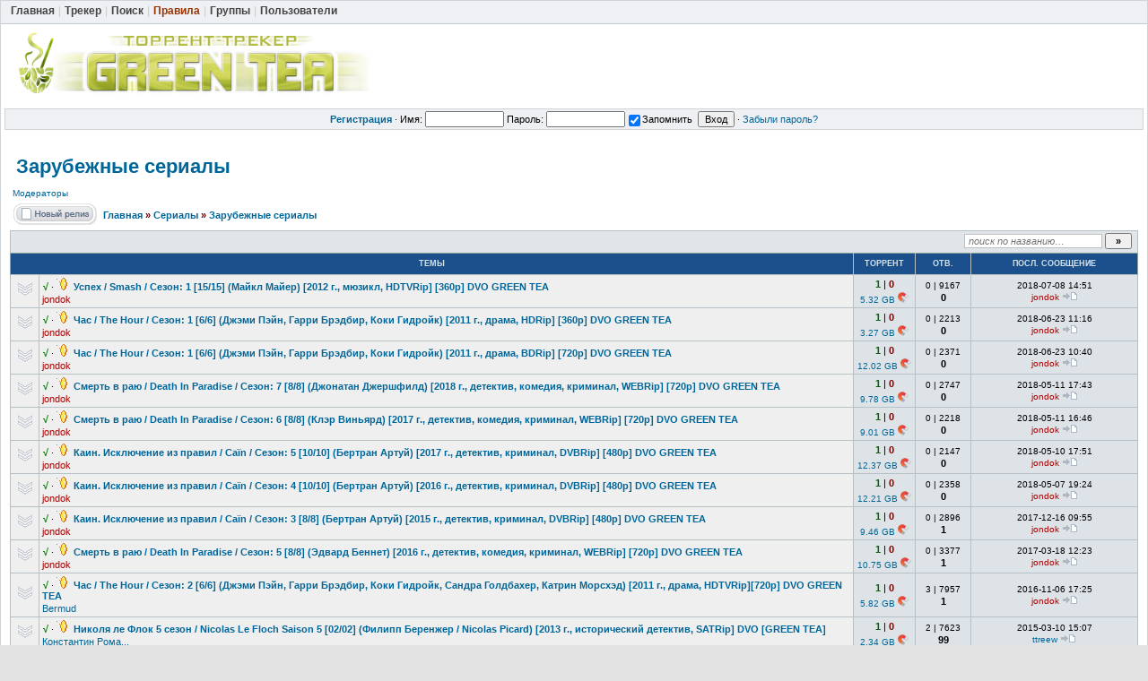

--- FILE ---
content_type: text/html; charset=UTF-8
request_url: http://tracker.green-teatv.com/viewforum.php?f=11
body_size: 8942
content:
<!DOCTYPE html>
<html>
<head>
<title>Зарубежные сериалы :: Релиз-группа GREEN TEA Дорамы Архив</title>
<meta http-equiv="Content-Type" content="text/html; charset=UTF-8" />
<meta http-equiv="Content-Style-Type" content="text/css" />
<meta property="og:image" content="http://tracker.green-teatv.com/styles/images/logo/logo.png" />
<link rel="stylesheet" href="http://tracker.green-teatv.com/styles/templates/default/css/main.css?v=1" type="text/css">
<link rel="shortcut icon" href="http://tracker.green-teatv.com/favicon.png" type="image/x-icon">
<link rel="search" type="application/opensearchdescription+xml" href="http://tracker.green-teatv.com/opensearch_desc.xml" title="Релиз-группа GREEN TEA Дорамы Архив (Forum)" />
<link rel="search" type="application/opensearchdescription+xml" href="http://tracker.green-teatv.com/opensearch_desc_bt.xml" title="Релиз-группа GREEN TEA Дорамы Архив (Tracker)" />

<script type="text/javascript" src="http://tracker.green-teatv.com/styles/js/jquery.pack.js?v=1"></script>
<script type="text/javascript" src="http://tracker.green-teatv.com/styles/js/main.js?v=1"></script>

<script type="text/javascript" src="http://tracker.green-teatv.com/styles/js/bbcode.js?v=1"></script>
<script type="text/javascript">
	window.BB = {};
	window.encURL = encodeURIComponent;
</script>
<script type="text/javascript">
var bb_url = 'http://tracker.green-teatv.com/';
var bbl    = { "code": "Код", "wrote": "писал(а)", "quote": "Цитата", "quoted_post": "Перейти к цитируемому сообщению", "loading": "Загружается…", "spoiler_head": "Скрытый текст", "spoiler_close": "Свернуть", "links_are": "Ссылки запрещены", "scr_rules": "Прочтите правила размещения скриншотов!", "play_on": "Начать проигрывание на текущей странице" };

var postImg_MaxWidth = screen.width - 202;
var postImgAligned_MaxWidth = Math.round(screen.width/3);
var attachImg_MaxWidth = screen.width - 280;
var ExternalLinks_InNewWindow = '1';
var hidePostImg = false;
</script>

<script type="text/javascript">
var BB_ROOT      = "./";
var cookieDomain = ".tracker.green-teatv.com";
var cookiePath   = "/";
var cookiePrefix = "bb_";
var cookieSecure = "";
var LOGGED_IN    = 0;
var IWP          = 'HEIGHT=510,WIDTH=780,resizable=yes';
var IWP_US       = 'HEIGHT=250,WIDTH=400,resizable=yes';
var IWP_SM       = 'HEIGHT=420,WIDTH=470,resizable=yes,scrollbars=yes';

var user = {
	opt_js: {},

	set: function (opt, val, days, reload) {
		this.opt_js[opt] = val;
		setCookie('opt_js', $.toJSON(this.opt_js), days);
		if (reload) {
			window.location.reload();
		}
	}
};

$(document).ready(function(){
	$("div.jumpbox").html('\
		<span id="jumpbox-container"> \
		<select id="jumpbox"> \
			<option id="jumpbox-title" value="-1">&nbsp;&raquo;&raquo; Выберите форум для перехода &nbsp;</option> \
		</select> \
		</span> \
		<input id="jumpbox-submit" type="button" class="lite" value="Перейти" /> \
	');
	$('#jumpbox-container').one('click', function(){
		$('#jumpbox-title').html('&nbsp;&nbsp; Загружается… ... &nbsp;');
		var jumpbox_src = '/internal_data/ajax_html' + (0 ? '/jumpbox_user.html' : '/jumpbox_guest.html');
		$(this).load(jumpbox_src);
		$('#jumpbox-submit').click(function(){ window.location.href='./viewforum.php?f='+$('#jumpbox').val(); });
	});
});

var ajax = new Ajax('http://tracker.green-teatv.com/ajax.php', 'POST', 'json');

function getElText (e)
{
	var t = '';
	if (e.textContent !== undefined) { t = e.textContent; } else if (e.innerText !== undefined) { t = e.innerText; } else { t = jQuery(e).text(); }
	return t;
}
function escHTML (txt)
{
	return txt.replace(/</g, '&lt;');
}

function cfm (txt)
{
	return window.confirm(txt);
}
function post2url (url, params) {
	params = params || {};
	var f = document.createElement('form');
	f.setAttribute('method', 'post');
	f.setAttribute('action', url);
	params['form_token'] = '';
	for (var k in params) {
		var h = document.createElement('input');
		h.setAttribute('type', 'hidden');
		h.setAttribute('name', k);
		h.setAttribute('value', params[k]);
		f.appendChild(h);
	}
	document.body.appendChild(f);
	f.submit();
	return false;
}
</script>

<!--[if gte IE 7]><style type="text/css">
input[type="checkbox"] { margin-bottom: -1px; }
</style><![endif]-->

<!--[if IE]><style type="text/css">
.post-hr { margin: 2px auto; }
.fieldsets div > p { margin-bottom: 0; }
</style><![endif]-->

<style type="text/css">
	.menu-sub, #ajax-loading, #ajax-error, var.ajax-params, .sp-title, .q-post { display: none; }
</style>
</head>

<body>


<div id="ajax-loading"></div><div id="ajax-error"></div>
<div id="preload" style="position: absolute; overflow: hidden; top: 0; left: 0; height: 1px; width: 1px;"></div>

<div id="body_container">

<!--******************-->
<!--======-->

<!--page_container-->
<div id="page_container">
<a name="top"></a>

<!--page_header-->
<div id="page_header">

<div id="old-browser-warn" style="background: #FFF227; padding: 8px 0 10px; text-align: center; font-size: 14px; display: none; ">
	<b>Вы используете устаревший браузер. Сайт может отображаться некорректно.</b>
</div>
<script>
if ( (typeof(window.opera) != "undefined" && window.opera.version() < 12) || (window.attachEvent && !window.addEventListener) /* IE < 9 */ ) {
	document.getElementById('old-browser-warn').style.display = '';
}
</script>

<!--main_nav-->
<div id="main-nav"  style="height: 17px;">
	<table width="100%" cellpadding="0" cellspacing="0">
	<tr>
		<td class="nowrap">
			<a href="./index.php"><b>Главная</b></a><span style="color:#CDCDCD;">|</span>
			<a href="tracker.php"><b>Трекер</b></a><span style="color:#CDCDCD;">|</span>
			<a href="search.php"><b>Поиск</b></a><span style="color:#CDCDCD;">|</span>
			<a href="terms.php"><b style="color: #993300;">Правила</b></a><span style="color:#CDCDCD;">|</span>
			<a href="group.php"><b>Группы</b></a><span style="color:#CDCDCD;">|</span>
			<a href="memberlist.php"><b>Пользователи</b></a>
		</td>
		<td class="nowrap" align="right">
					</td>
	</tr>
	</table>
</div>
<!--/main_nav-->

<!--logo-->
<div id="logo">
	<!--<h1>Релиз-группа GREEN TEA Дорамы Архив</h1>
	<h6></h6> -->
	<a href="./index.php"><img src="styles/images/logo/logo.png" alt="Релиз-группа GREEN TEA Дорамы Архив" /></a>
</div>
<!--/logo-->


<!--login form-->
<div class="topmenu">
	<table width="100%" cellpadding="0" cellspacing="0">
		<tr>
			<td class="tCenter pad_2">
				<a href="profile.php?mode=register" id="register_link"><b>Регистрация</b></a> &#0183;
					<form action="login.php" method="post">
						Имя: <input type="text" name="login_username" size="12" tabindex="1" accesskey="l" />
						Пароль: <input type="password" name="login_password" size="12" tabindex="2" />
						<label title="Автоматически входить при каждом посещении"><input type="checkbox" name="autologin" value="1" tabindex="3" checked="checked" />Запомнить</label>&nbsp;
						<input type="submit" name="login" value="Вход" tabindex="4" />
					</form> &#0183;
				<a href="profile.php?mode=sendpassword">Забыли пароль?</a>
			</td>
		</tr>
	</table>
</div>
<!--/login form-->

</div>
<!--/page_header-->

<!--menus-->

<div class="menu-sub" id="only-new-options">
	<table cellspacing="1" cellpadding="4">
	<tr>
		<th>Опции показа</th>
	</tr>
	<tr>
		<td>
			<fieldset id="show-only">
			<legend>Показывать только</legend>
			<div class="pad_4">
				<label>
					<input id="only_new_posts" type="checkbox" 						onclick="
							user.set('only_new', ( this.checked ? 1 : 0 ), 365, true);
							$('#only_new_topics').attr('checked', false);
						" />только новые сообщения				</label>
				<label>
					<input id="only_new_topics" type="checkbox" 						onclick="
							user.set('only_new', ( this.checked ? 2 : 0 ), 365, true);
							$('#only_new_posts').attr('checked', false);
						" />только новые темы				</label>
			</div>
			</fieldset>
					</td>
	</tr>
	</table>
</div><!--/only-new-options-->

<!--/menus-->

<!--page_content-->
<div id="page_content">
<table cellspacing="0" cellpadding="0" border="0" style="width: 100%;">
<tr>
<!--main_content-->
<td id="main_content">
	<div id="main_content_wrap">
		<div id="latest_news">
			<table cellspacing="0" cellpadding="0" width="100%">
				<tr>
					
									</tr>
			</table>
		</div>

<!--=======================-->
<!--***********************-->


<!-- page_header.tpl END -->
<!-- module_xx.tpl START -->

<table width="100%">
	<tr>
		<td valign="bottom">
			<h1 class="maintitle"><a href="viewforum.php?f=11">Зарубежные сериалы</a></h1>

			<p class="small" id="moderators"><a style="text-decoration: none;" href="#">Модераторы</a></p>
			<script type="text/javascript">
				$(document).ready(function(){
					$("#moderators a").one('click', function(){
						$('#moderators').html($('#moderators').text());
						ajax.index_data();
						return false;
					});
				});
				ajax.index_data = function() {
					ajax.exec({
						action   : 'index_data',
						mode     : 'get_forum_mods',
						forum_id : 11					});
				};
				ajax.callback.index_data = function(data) {
					$('#moderators').append(data.html);
				};
			</script>

					</td>
		<td class="tRight vBottom nowrap small"><b></b></td>
	</tr>
</table>

<table width="100%">
	<tr>
		<td><a href="posting.php?mode=new_rel&amp;f=11"><img src="./styles/templates/default/images/lang/ru/release.gif" alt="Создать раздачу" /></a></td>
		<td class="nav" width="100%">
			&nbsp;<a href="./index.php">Главная</a>&nbsp;<em>&raquo;</em>
			<a href="index.php?c=4">Сериалы</a>
						<em>&raquo;</em>&nbsp;<a href="viewforum.php?f=11">Зарубежные сериалы</a>
		</td>
	</tr>
</table>


<table class="forumline">
<tr>
	<td class="cat bw_TRL pad_2">

	<table cellspacing="0" cellpadding="0" class="borderless w100">
	<tr>
		
		<td class="small bold nowrap tRight w100">
			&nbsp;
					</td>

		<td class="nowrap" style="padding: 0 4px 2px 4px;">
			<form action="viewforum.php?f=11" method="post">
				<input id="search-text" type="text" name="nm"
									placeholder="поиск по названию…" required class="hint"
								style="width: 150px;" />
				<input type="submit" class="bold" value="&raquo;" style="width: 30px;" />
			</form>
		</td>
	</tr>
	</table>

	</td>
</tr>
</table>

<table class="forumline forum" id="forum-table">
<col class="row1">
<col class="row1">
<col class="row1" width="75%">
<col class="row2" width="5%">
<col class="row2" width="5%">
<col class="row2" width="15%">
<tr>
	<th colspan="3">Темы</th>
	<th>Торрент</th>
	<th>Отв.</th>
	<th>Посл. сообщение</th>
</tr>
<tr id="tr-2061">
	<td colspan="2" id="2061" class="topic_id"><img class="topic_icon" src="./styles/templates/default/images/folder_dl.gif" /></td>

	<td style="padding: 2px 5px 3px 3px;" class="tt">
	<div class="torTopic">
		<span id="status-2061" title="проверено"><span class="tor-icon tor-approved">&radic;</span></span>&#0183;											<img src="styles/images/tor_gold.gif" width="16" height="15" title="Золото" />&nbsp;<a id="tt-2061" href="./viewtopic.php?t=2061" class="torTopic tt-text"><b>Успех / Smash / Сезон: 1 [15/15] (Майкл Майер) [2012 г., мюзикл, HDTVRip] [360p] DVO GREEN TEA</b></a>
					</div>
	<div class="topicAuthor nowrap" style="padding-top: 2px;">
		<a href="http://tracker.green-teatv.com/profile.php?mode=viewprofile&amp;u=25548"><span title="Администратор" class="colorAdmin">jondok</span></a>	</div>
	</td>

	<td class="tCenter nowrap" style="padding: 2px 4px;">
			<div title="Скачать .torrent">
			<div><span class="seedmed" title="Seeders"><b>1</b></span><span class="med"> | </span><span class="leechmed" title="Leechers"><b>0</b></span></div>
			<div style="padding-top: 2px" class="small"><a href="./dl.php?id=2921" class="small" style="text-decoration: none">5.32&nbsp;GB</a> <a href="magnet:?xt=urn:btih:9b74b84d518a1210a57a612a82155de1103c05a4&tr=http%3A%2F%2Ftracker.green-teatv.com%2Fbt%2Fannounce.php%3Fuk%3D1OjddGycSp"><img src="./styles/images/magnet.png" width="12" height="12" border="0" /></a></div>
		</div>
		</td>

	<td class="tCenter small nowrap" style="padding: 3px 4px 2px;">
	<p>
		<span title="Ответов">0</span>
		<span class="small"> | </span>
		<span title="Просм.">9167</span>
	</p>
		<p style="padding-top: 2px" class="med" title="Скачан">
		<b>0</b>
	</p>
		</td>

	<td class="tCenter small nowrap" style="padding: 3px 6px 2px;">
		<p>2018-07-08 14:51</p>
		<p style="padding-top: 2px">
			<a href="http://tracker.green-teatv.com/profile.php?mode=viewprofile&amp;u=25548"><span title="Администратор" class="colorAdmin">jondok</span></a>			<a href="./viewtopic.php?p=19058#19058"><img src="./styles/templates/default/images/icon_latest_reply.gif" class="icon2" alt="Последнее" title="Посмотреть последнее сообщение" /></a>
		</p>
	</td>
</tr>
<tr id="tr-2052">
	<td colspan="2" id="2052" class="topic_id"><img class="topic_icon" src="./styles/templates/default/images/folder_dl.gif" /></td>

	<td style="padding: 2px 5px 3px 3px;" class="tt">
	<div class="torTopic">
		<span id="status-2052" title="проверено"><span class="tor-icon tor-approved">&radic;</span></span>&#0183;											<img src="styles/images/tor_gold.gif" width="16" height="15" title="Золото" />&nbsp;<a id="tt-2052" href="./viewtopic.php?t=2052" class="torTopic tt-text"><b>Час / The Hour / Сезон: 1 [6/6] (Джэми Пэйн, Гарри Брэдбир, Коки Гидройк) [2011 г., драма, HDRip] [360p] DVO GREEN TEA</b></a>
					</div>
	<div class="topicAuthor nowrap" style="padding-top: 2px;">
		<a href="http://tracker.green-teatv.com/profile.php?mode=viewprofile&amp;u=25548"><span title="Администратор" class="colorAdmin">jondok</span></a>	</div>
	</td>

	<td class="tCenter nowrap" style="padding: 2px 4px;">
			<div title="Скачать .torrent">
			<div><span class="seedmed" title="Seeders"><b>1</b></span><span class="med"> | </span><span class="leechmed" title="Leechers"><b>0</b></span></div>
			<div style="padding-top: 2px" class="small"><a href="./dl.php?id=2912" class="small" style="text-decoration: none">3.27&nbsp;GB</a> <a href="magnet:?xt=urn:btih:8570e793241d2342c2e3d1f9b132e4b74af7bf6e&tr=http%3A%2F%2Ftracker.green-teatv.com%2Fbt%2Fannounce.php%3Fuk%3D1OjddGycSp"><img src="./styles/images/magnet.png" width="12" height="12" border="0" /></a></div>
		</div>
		</td>

	<td class="tCenter small nowrap" style="padding: 3px 4px 2px;">
	<p>
		<span title="Ответов">0</span>
		<span class="small"> | </span>
		<span title="Просм.">2213</span>
	</p>
		<p style="padding-top: 2px" class="med" title="Скачан">
		<b>0</b>
	</p>
		</td>

	<td class="tCenter small nowrap" style="padding: 3px 6px 2px;">
		<p>2018-06-23 11:16</p>
		<p style="padding-top: 2px">
			<a href="http://tracker.green-teatv.com/profile.php?mode=viewprofile&amp;u=25548"><span title="Администратор" class="colorAdmin">jondok</span></a>			<a href="./viewtopic.php?p=19023#19023"><img src="./styles/templates/default/images/icon_latest_reply.gif" class="icon2" alt="Последнее" title="Посмотреть последнее сообщение" /></a>
		</p>
	</td>
</tr>
<tr id="tr-2051">
	<td colspan="2" id="2051" class="topic_id"><img class="topic_icon" src="./styles/templates/default/images/folder_dl.gif" /></td>

	<td style="padding: 2px 5px 3px 3px;" class="tt">
	<div class="torTopic">
		<span id="status-2051" title="проверено"><span class="tor-icon tor-approved">&radic;</span></span>&#0183;											<img src="styles/images/tor_gold.gif" width="16" height="15" title="Золото" />&nbsp;<a id="tt-2051" href="./viewtopic.php?t=2051" class="torTopic tt-text"><b>Час / The Hour / Сезон: 1 [6/6] (Джэми Пэйн, Гарри Брэдбир, Коки Гидройк) [2011 г., драма, BDRip] [720p] DVO GREEN TEA</b></a>
					</div>
	<div class="topicAuthor nowrap" style="padding-top: 2px;">
		<a href="http://tracker.green-teatv.com/profile.php?mode=viewprofile&amp;u=25548"><span title="Администратор" class="colorAdmin">jondok</span></a>	</div>
	</td>

	<td class="tCenter nowrap" style="padding: 2px 4px;">
			<div title="Скачать .torrent">
			<div><span class="seedmed" title="Seeders"><b>1</b></span><span class="med"> | </span><span class="leechmed" title="Leechers"><b>0</b></span></div>
			<div style="padding-top: 2px" class="small"><a href="./dl.php?id=2911" class="small" style="text-decoration: none">12.02&nbsp;GB</a> <a href="magnet:?xt=urn:btih:06c33a1a58df5550e9ff16b6695d7c88c8232ec8&tr=http%3A%2F%2Ftracker.green-teatv.com%2Fbt%2Fannounce.php%3Fuk%3D1OjddGycSp"><img src="./styles/images/magnet.png" width="12" height="12" border="0" /></a></div>
		</div>
		</td>

	<td class="tCenter small nowrap" style="padding: 3px 4px 2px;">
	<p>
		<span title="Ответов">0</span>
		<span class="small"> | </span>
		<span title="Просм.">2371</span>
	</p>
		<p style="padding-top: 2px" class="med" title="Скачан">
		<b>0</b>
	</p>
		</td>

	<td class="tCenter small nowrap" style="padding: 3px 6px 2px;">
		<p>2018-06-23 10:40</p>
		<p style="padding-top: 2px">
			<a href="http://tracker.green-teatv.com/profile.php?mode=viewprofile&amp;u=25548"><span title="Администратор" class="colorAdmin">jondok</span></a>			<a href="./viewtopic.php?p=19022#19022"><img src="./styles/templates/default/images/icon_latest_reply.gif" class="icon2" alt="Последнее" title="Посмотреть последнее сообщение" /></a>
		</p>
	</td>
</tr>
<tr id="tr-2036">
	<td colspan="2" id="2036" class="topic_id"><img class="topic_icon" src="./styles/templates/default/images/folder_dl.gif" /></td>

	<td style="padding: 2px 5px 3px 3px;" class="tt">
	<div class="torTopic">
		<span id="status-2036" title="проверено"><span class="tor-icon tor-approved">&radic;</span></span>&#0183;											<img src="styles/images/tor_gold.gif" width="16" height="15" title="Золото" />&nbsp;<a id="tt-2036" href="./viewtopic.php?t=2036" class="torTopic tt-text"><b>Смерть в раю / Death In Paradise / Сезон: 7 [8/8] (Джонатан Джершфилд) [2018 г., детектив, комедия, криминал, WEBRip] [720p] DVO GREEN TEA</b></a>
					</div>
	<div class="topicAuthor nowrap" style="padding-top: 2px;">
		<a href="http://tracker.green-teatv.com/profile.php?mode=viewprofile&amp;u=25548"><span title="Администратор" class="colorAdmin">jondok</span></a>	</div>
	</td>

	<td class="tCenter nowrap" style="padding: 2px 4px;">
			<div title="Скачать .torrent">
			<div><span class="seedmed" title="Seeders"><b>1</b></span><span class="med"> | </span><span class="leechmed" title="Leechers"><b>0</b></span></div>
			<div style="padding-top: 2px" class="small"><a href="./dl.php?id=2896" class="small" style="text-decoration: none">9.78&nbsp;GB</a> <a href="magnet:?xt=urn:btih:f4f801ccc1d115614c23c97a5f179b90edd304dd&tr=http%3A%2F%2Ftracker.green-teatv.com%2Fbt%2Fannounce.php%3Fuk%3D1OjddGycSp"><img src="./styles/images/magnet.png" width="12" height="12" border="0" /></a></div>
		</div>
		</td>

	<td class="tCenter small nowrap" style="padding: 3px 4px 2px;">
	<p>
		<span title="Ответов">0</span>
		<span class="small"> | </span>
		<span title="Просм.">2747</span>
	</p>
		<p style="padding-top: 2px" class="med" title="Скачан">
		<b>0</b>
	</p>
		</td>

	<td class="tCenter small nowrap" style="padding: 3px 6px 2px;">
		<p>2018-05-11 17:43</p>
		<p style="padding-top: 2px">
			<a href="http://tracker.green-teatv.com/profile.php?mode=viewprofile&amp;u=25548"><span title="Администратор" class="colorAdmin">jondok</span></a>			<a href="./viewtopic.php?p=18968#18968"><img src="./styles/templates/default/images/icon_latest_reply.gif" class="icon2" alt="Последнее" title="Посмотреть последнее сообщение" /></a>
		</p>
	</td>
</tr>
<tr id="tr-2035">
	<td colspan="2" id="2035" class="topic_id"><img class="topic_icon" src="./styles/templates/default/images/folder_dl.gif" /></td>

	<td style="padding: 2px 5px 3px 3px;" class="tt">
	<div class="torTopic">
		<span id="status-2035" title="проверено"><span class="tor-icon tor-approved">&radic;</span></span>&#0183;											<img src="styles/images/tor_gold.gif" width="16" height="15" title="Золото" />&nbsp;<a id="tt-2035" href="./viewtopic.php?t=2035" class="torTopic tt-text"><b>Смерть в раю / Death In Paradise / Сезон: 6 [8/8] (Клэр Виньярд) [2017 г., детектив, комедия, криминал, WEBRip] [720p] DVO GREEN TEA</b></a>
					</div>
	<div class="topicAuthor nowrap" style="padding-top: 2px;">
		<a href="http://tracker.green-teatv.com/profile.php?mode=viewprofile&amp;u=25548"><span title="Администратор" class="colorAdmin">jondok</span></a>	</div>
	</td>

	<td class="tCenter nowrap" style="padding: 2px 4px;">
			<div title="Скачать .torrent">
			<div><span class="seedmed" title="Seeders"><b>1</b></span><span class="med"> | </span><span class="leechmed" title="Leechers"><b>0</b></span></div>
			<div style="padding-top: 2px" class="small"><a href="./dl.php?id=2895" class="small" style="text-decoration: none">9.01&nbsp;GB</a> <a href="magnet:?xt=urn:btih:3875573d3369d345bd71c7a0607b33d3206561ed&tr=http%3A%2F%2Ftracker.green-teatv.com%2Fbt%2Fannounce.php%3Fuk%3D1OjddGycSp"><img src="./styles/images/magnet.png" width="12" height="12" border="0" /></a></div>
		</div>
		</td>

	<td class="tCenter small nowrap" style="padding: 3px 4px 2px;">
	<p>
		<span title="Ответов">0</span>
		<span class="small"> | </span>
		<span title="Просм.">2218</span>
	</p>
		<p style="padding-top: 2px" class="med" title="Скачан">
		<b>0</b>
	</p>
		</td>

	<td class="tCenter small nowrap" style="padding: 3px 6px 2px;">
		<p>2018-05-11 16:46</p>
		<p style="padding-top: 2px">
			<a href="http://tracker.green-teatv.com/profile.php?mode=viewprofile&amp;u=25548"><span title="Администратор" class="colorAdmin">jondok</span></a>			<a href="./viewtopic.php?p=18967#18967"><img src="./styles/templates/default/images/icon_latest_reply.gif" class="icon2" alt="Последнее" title="Посмотреть последнее сообщение" /></a>
		</p>
	</td>
</tr>
<tr id="tr-2034">
	<td colspan="2" id="2034" class="topic_id"><img class="topic_icon" src="./styles/templates/default/images/folder_dl.gif" /></td>

	<td style="padding: 2px 5px 3px 3px;" class="tt">
	<div class="torTopic">
		<span id="status-2034" title="проверено"><span class="tor-icon tor-approved">&radic;</span></span>&#0183;											<img src="styles/images/tor_gold.gif" width="16" height="15" title="Золото" />&nbsp;<a id="tt-2034" href="./viewtopic.php?t=2034" class="torTopic tt-text"><b>Каин. Исключение из правил / Caïn / Сезон: 5 [10/10] (Бертран Артуй) [2017 г., детектив, криминал, DVBRip] [480p] DVO GREEN TEA</b></a>
					</div>
	<div class="topicAuthor nowrap" style="padding-top: 2px;">
		<a href="http://tracker.green-teatv.com/profile.php?mode=viewprofile&amp;u=25548"><span title="Администратор" class="colorAdmin">jondok</span></a>	</div>
	</td>

	<td class="tCenter nowrap" style="padding: 2px 4px;">
			<div title="Скачать .torrent">
			<div><span class="seedmed" title="Seeders"><b>1</b></span><span class="med"> | </span><span class="leechmed" title="Leechers"><b>0</b></span></div>
			<div style="padding-top: 2px" class="small"><a href="./dl.php?id=2894" class="small" style="text-decoration: none">12.37&nbsp;GB</a> <a href="magnet:?xt=urn:btih:b53ba8aca00d3f35b7c5a34602abc4073a704a25&tr=http%3A%2F%2Ftracker.green-teatv.com%2Fbt%2Fannounce.php%3Fuk%3D1OjddGycSp"><img src="./styles/images/magnet.png" width="12" height="12" border="0" /></a></div>
		</div>
		</td>

	<td class="tCenter small nowrap" style="padding: 3px 4px 2px;">
	<p>
		<span title="Ответов">0</span>
		<span class="small"> | </span>
		<span title="Просм.">2147</span>
	</p>
		<p style="padding-top: 2px" class="med" title="Скачан">
		<b>0</b>
	</p>
		</td>

	<td class="tCenter small nowrap" style="padding: 3px 6px 2px;">
		<p>2018-05-10 17:51</p>
		<p style="padding-top: 2px">
			<a href="http://tracker.green-teatv.com/profile.php?mode=viewprofile&amp;u=25548"><span title="Администратор" class="colorAdmin">jondok</span></a>			<a href="./viewtopic.php?p=18965#18965"><img src="./styles/templates/default/images/icon_latest_reply.gif" class="icon2" alt="Последнее" title="Посмотреть последнее сообщение" /></a>
		</p>
	</td>
</tr>
<tr id="tr-2033">
	<td colspan="2" id="2033" class="topic_id"><img class="topic_icon" src="./styles/templates/default/images/folder_dl.gif" /></td>

	<td style="padding: 2px 5px 3px 3px;" class="tt">
	<div class="torTopic">
		<span id="status-2033" title="проверено"><span class="tor-icon tor-approved">&radic;</span></span>&#0183;											<img src="styles/images/tor_gold.gif" width="16" height="15" title="Золото" />&nbsp;<a id="tt-2033" href="./viewtopic.php?t=2033" class="torTopic tt-text"><b>Каин. Исключение из правил / Caïn / Сезон: 4 [10/10] (Бертран Артуй) [2016 г., детектив, криминал, DVBRip] [480p] DVO GREEN TEA</b></a>
					</div>
	<div class="topicAuthor nowrap" style="padding-top: 2px;">
		<a href="http://tracker.green-teatv.com/profile.php?mode=viewprofile&amp;u=25548"><span title="Администратор" class="colorAdmin">jondok</span></a>	</div>
	</td>

	<td class="tCenter nowrap" style="padding: 2px 4px;">
			<div title="Скачать .torrent">
			<div><span class="seedmed" title="Seeders"><b>1</b></span><span class="med"> | </span><span class="leechmed" title="Leechers"><b>0</b></span></div>
			<div style="padding-top: 2px" class="small"><a href="./dl.php?id=2893" class="small" style="text-decoration: none">12.21&nbsp;GB</a> <a href="magnet:?xt=urn:btih:3950f26c8768cb243395fc69f36b74f71c9d4b87&tr=http%3A%2F%2Ftracker.green-teatv.com%2Fbt%2Fannounce.php%3Fuk%3D1OjddGycSp"><img src="./styles/images/magnet.png" width="12" height="12" border="0" /></a></div>
		</div>
		</td>

	<td class="tCenter small nowrap" style="padding: 3px 4px 2px;">
	<p>
		<span title="Ответов">0</span>
		<span class="small"> | </span>
		<span title="Просм.">2358</span>
	</p>
		<p style="padding-top: 2px" class="med" title="Скачан">
		<b>0</b>
	</p>
		</td>

	<td class="tCenter small nowrap" style="padding: 3px 6px 2px;">
		<p>2018-05-07 19:24</p>
		<p style="padding-top: 2px">
			<a href="http://tracker.green-teatv.com/profile.php?mode=viewprofile&amp;u=25548"><span title="Администратор" class="colorAdmin">jondok</span></a>			<a href="./viewtopic.php?p=18958#18958"><img src="./styles/templates/default/images/icon_latest_reply.gif" class="icon2" alt="Последнее" title="Посмотреть последнее сообщение" /></a>
		</p>
	</td>
</tr>
<tr id="tr-1977">
	<td colspan="2" id="1977" class="topic_id"><img class="topic_icon" src="./styles/templates/default/images/folder_dl.gif" /></td>

	<td style="padding: 2px 5px 3px 3px;" class="tt">
	<div class="torTopic">
		<span id="status-1977" title="проверено"><span class="tor-icon tor-approved">&radic;</span></span>&#0183;											<img src="styles/images/tor_gold.gif" width="16" height="15" title="Золото" />&nbsp;<a id="tt-1977" href="./viewtopic.php?t=1977" class="torTopic tt-text"><b>Каин. Исключение из правил / Caïn / Сезон: 3 [8/8] (Бертран Артуй) [2015 г., детектив, криминал, DVBRip] [480p] DVO GREEN TEA</b></a>
					</div>
	<div class="topicAuthor nowrap" style="padding-top: 2px;">
		<a href="http://tracker.green-teatv.com/profile.php?mode=viewprofile&amp;u=25548"><span title="Администратор" class="colorAdmin">jondok</span></a>	</div>
	</td>

	<td class="tCenter nowrap" style="padding: 2px 4px;">
			<div title="Скачать .torrent">
			<div><span class="seedmed" title="Seeders"><b>1</b></span><span class="med"> | </span><span class="leechmed" title="Leechers"><b>0</b></span></div>
			<div style="padding-top: 2px" class="small"><a href="./dl.php?id=2836" class="small" style="text-decoration: none">9.46&nbsp;GB</a> <a href="magnet:?xt=urn:btih:5b6328f806bfac2eb43b32f88cef4f4e81277f39&tr=http%3A%2F%2Ftracker.green-teatv.com%2Fbt%2Fannounce.php%3Fuk%3D1OjddGycSp"><img src="./styles/images/magnet.png" width="12" height="12" border="0" /></a></div>
		</div>
		</td>

	<td class="tCenter small nowrap" style="padding: 3px 4px 2px;">
	<p>
		<span title="Ответов">0</span>
		<span class="small"> | </span>
		<span title="Просм.">2896</span>
	</p>
		<p style="padding-top: 2px" class="med" title="Скачан">
		<b>1</b>
	</p>
		</td>

	<td class="tCenter small nowrap" style="padding: 3px 6px 2px;">
		<p>2017-12-16 09:55</p>
		<p style="padding-top: 2px">
			<a href="http://tracker.green-teatv.com/profile.php?mode=viewprofile&amp;u=25548"><span title="Администратор" class="colorAdmin">jondok</span></a>			<a href="./viewtopic.php?p=18661#18661"><img src="./styles/templates/default/images/icon_latest_reply.gif" class="icon2" alt="Последнее" title="Посмотреть последнее сообщение" /></a>
		</p>
	</td>
</tr>
<tr id="tr-1854">
	<td colspan="2" id="1854" class="topic_id"><img class="topic_icon" src="./styles/templates/default/images/folder_dl.gif" /></td>

	<td style="padding: 2px 5px 3px 3px;" class="tt">
	<div class="torTopic">
		<span id="status-1854" title="проверено"><span class="tor-icon tor-approved">&radic;</span></span>&#0183;											<img src="styles/images/tor_gold.gif" width="16" height="15" title="Золото" />&nbsp;<a id="tt-1854" href="./viewtopic.php?t=1854" class="torTopic tt-text"><b>Смерть в раю / Death In Paradise / Сезон: 5 [8/8] (Эдвард Беннет) [2016 г., детектив, комедия, криминал, WEBRip] [720p] DVO GREEN TEA</b></a>
					</div>
	<div class="topicAuthor nowrap" style="padding-top: 2px;">
		<a href="http://tracker.green-teatv.com/profile.php?mode=viewprofile&amp;u=25548"><span title="Администратор" class="colorAdmin">jondok</span></a>	</div>
	</td>

	<td class="tCenter nowrap" style="padding: 2px 4px;">
			<div title="Скачать .torrent">
			<div><span class="seedmed" title="Seeders"><b>1</b></span><span class="med"> | </span><span class="leechmed" title="Leechers"><b>0</b></span></div>
			<div style="padding-top: 2px" class="small"><a href="./dl.php?id=2714" class="small" style="text-decoration: none">10.75&nbsp;GB</a> <a href="magnet:?xt=urn:btih:e0c9d39975cb171a6ccaa959f38678473aad0e42&tr=http%3A%2F%2Ftracker.green-teatv.com%2Fbt%2Fannounce.php%3Fuk%3D1OjddGycSp"><img src="./styles/images/magnet.png" width="12" height="12" border="0" /></a></div>
		</div>
		</td>

	<td class="tCenter small nowrap" style="padding: 3px 4px 2px;">
	<p>
		<span title="Ответов">0</span>
		<span class="small"> | </span>
		<span title="Просм.">3377</span>
	</p>
		<p style="padding-top: 2px" class="med" title="Скачан">
		<b>1</b>
	</p>
		</td>

	<td class="tCenter small nowrap" style="padding: 3px 6px 2px;">
		<p>2017-03-18 12:23</p>
		<p style="padding-top: 2px">
			<a href="http://tracker.green-teatv.com/profile.php?mode=viewprofile&amp;u=25548"><span title="Администратор" class="colorAdmin">jondok</span></a>			<a href="./viewtopic.php?p=18119#18119"><img src="./styles/templates/default/images/icon_latest_reply.gif" class="icon2" alt="Последнее" title="Посмотреть последнее сообщение" /></a>
		</p>
	</td>
</tr>
<tr id="tr-148">
	<td colspan="2" id="148" class="topic_id"><img class="topic_icon" src="./styles/templates/default/images/folder_dl.gif" /></td>

	<td style="padding: 2px 5px 3px 3px;" class="tt">
	<div class="torTopic">
		<span id="status-148" title="проверено"><span class="tor-icon tor-approved">&radic;</span></span>&#0183;											<img src="styles/images/tor_gold.gif" width="16" height="15" title="Золото" />&nbsp;<a id="tt-148" href="./viewtopic.php?t=148" class="torTopic tt-text"><b>Час / The Hour / Сезон: 2 [6/6] (Джэми Пэйн, Гарри Брэдбир, Коки Гидройк, Сандра Голдбахер, Катрин Морсхэд) [2011 г., драма, HDTVRip][720p] DVO GREEN TEA</b></a>
					</div>
	<div class="topicAuthor nowrap" style="padding-top: 2px;">
		<a href="http://tracker.green-teatv.com/profile.php?mode=viewprofile&amp;u=20"><span title="Пользователь" class="colorUser">Bermud</span></a>	</div>
	</td>

	<td class="tCenter nowrap" style="padding: 2px 4px;">
			<div title="Скачать .torrent">
			<div><span class="seedmed" title="Seeders"><b>1</b></span><span class="med"> | </span><span class="leechmed" title="Leechers"><b>0</b></span></div>
			<div style="padding-top: 2px" class="small"><a href="./dl.php?id=201" class="small" style="text-decoration: none">5.82&nbsp;GB</a> <a href="magnet:?xt=urn:btih:da0a9194d5ccab3384e611846b0eba8a5eea8667&tr=http%3A%2F%2Ftracker.green-teatv.com%2Fbt%2Fannounce.php%3Fuk%3D1OjddGycSp"><img src="./styles/images/magnet.png" width="12" height="12" border="0" /></a></div>
		</div>
		</td>

	<td class="tCenter small nowrap" style="padding: 3px 4px 2px;">
	<p>
		<span title="Ответов">3</span>
		<span class="small"> | </span>
		<span title="Просм.">7957</span>
	</p>
		<p style="padding-top: 2px" class="med" title="Скачан">
		<b>1</b>
	</p>
		</td>

	<td class="tCenter small nowrap" style="padding: 3px 6px 2px;">
		<p>2016-11-06 17:25</p>
		<p style="padding-top: 2px">
			<a href="http://tracker.green-teatv.com/profile.php?mode=viewprofile&amp;u=25548"><span title="Администратор" class="colorAdmin">jondok</span></a>			<a href="./viewtopic.php?p=17135#17135"><img src="./styles/templates/default/images/icon_latest_reply.gif" class="icon2" alt="Последнее" title="Посмотреть последнее сообщение" /></a>
		</p>
	</td>
</tr>
<tr id="tr-922">
	<td colspan="2" id="922" class="topic_id"><img class="topic_icon" src="./styles/templates/default/images/folder_dl.gif" /></td>

	<td style="padding: 2px 5px 3px 3px;" class="tt">
	<div class="torTopic">
		<span id="status-922" title="проверено"><span class="tor-icon tor-approved">&radic;</span></span>&#0183;											<img src="styles/images/tor_gold.gif" width="16" height="15" title="Золото" />&nbsp;<a id="tt-922" href="./viewtopic.php?t=922" class="torTopic tt-text"><b>Николя ле Флок 5 сезон / Nicolas Le Floch Saison 5 [02/02] (Филипп Беренжер / Nicolas Picard) [2013 г., исторический<wbr> детектив, SATRip] DVO [GREEN TEA]</b></a>
					</div>
	<div class="topicAuthor nowrap" style="padding-top: 2px;">
		<a href="http://tracker.green-teatv.com/profile.php?mode=viewprofile&amp;u=3554"><span title="Пользователь" class="colorUser">Константин Рома...</span></a>	</div>
	</td>

	<td class="tCenter nowrap" style="padding: 2px 4px;">
			<div title="Скачать .torrent">
			<div><span class="seedmed" title="Seeders"><b>1</b></span><span class="med"> | </span><span class="leechmed" title="Leechers"><b>0</b></span></div>
			<div style="padding-top: 2px" class="small"><a href="./dl.php?id=1663" class="small" style="text-decoration: none">2.34&nbsp;GB</a> <a href="magnet:?xt=urn:btih:cee2addf66fbedac10dcd85ab3aa29b1d4758fac&tr=http%3A%2F%2Ftracker.green-teatv.com%2Fbt%2Fannounce.php%3Fuk%3D1OjddGycSp"><img src="./styles/images/magnet.png" width="12" height="12" border="0" /></a></div>
		</div>
		</td>

	<td class="tCenter small nowrap" style="padding: 3px 4px 2px;">
	<p>
		<span title="Ответов">2</span>
		<span class="small"> | </span>
		<span title="Просм.">7623</span>
	</p>
		<p style="padding-top: 2px" class="med" title="Скачан">
		<b>99</b>
	</p>
		</td>

	<td class="tCenter small nowrap" style="padding: 3px 6px 2px;">
		<p>2015-03-10 15:07</p>
		<p style="padding-top: 2px">
			<a href="http://tracker.green-teatv.com/profile.php?mode=viewprofile&amp;u=33300"><span title="Пользователь" class="colorUser">ttreew</span></a>			<a href="./viewtopic.php?p=13250#13250"><img src="./styles/templates/default/images/icon_latest_reply.gif" class="icon2" alt="Последнее" title="Посмотреть последнее сообщение" /></a>
		</p>
	</td>
</tr>
<tr id="tr-951">
	<td colspan="2" id="951" class="topic_id"><img class="topic_icon" src="./styles/templates/default/images/folder_dl.gif" /></td>

	<td style="padding: 2px 5px 3px 3px;" class="tt">
	<div class="torTopic">
		<span id="status-951" title="проверено"><span class="tor-icon tor-approved">&radic;</span></span>&#0183;											<img src="styles/images/tor_gold.gif" width="16" height="15" title="Золото" />&nbsp;<a id="tt-951" href="./viewtopic.php?t=951" class="torTopic tt-text"><b>Мессия-3: Обещание / Messiah-3: The Promise [02/02] (Дэвид Друри) [2004 г., Детектив, драма, триллер, криминал, DVDRip] DVO GREEN TEA</b></a>
					</div>
	<div class="topicAuthor nowrap" style="padding-top: 2px;">
		<a href="http://tracker.green-teatv.com/profile.php?mode=viewprofile&amp;u=355"><span title="Пользователь" class="colorUser">Milla</span></a>	</div>
	</td>

	<td class="tCenter nowrap" style="padding: 2px 4px;">
			<div title="Скачать .torrent">
			<div><span class="seedmed" title="Seeders"><b>1</b></span><span class="med"> | </span><span class="leechmed" title="Leechers"><b>0</b></span></div>
			<div style="padding-top: 2px" class="small"><a href="./dl.php?id=1698" class="small" style="text-decoration: none">1.43&nbsp;GB</a> <a href="magnet:?xt=urn:btih:a10d480cfd10be2c852f7e27eddc8c08d2bcb9b6&tr=http%3A%2F%2Ftracker.green-teatv.com%2Fbt%2Fannounce.php%3Fuk%3D1OjddGycSp"><img src="./styles/images/magnet.png" width="12" height="12" border="0" /></a></div>
		</div>
		</td>

	<td class="tCenter small nowrap" style="padding: 3px 4px 2px;">
	<p>
		<span title="Ответов">1</span>
		<span class="small"> | </span>
		<span title="Просм.">5157</span>
	</p>
		<p style="padding-top: 2px" class="med" title="Скачан">
		<b>76</b>
	</p>
		</td>

	<td class="tCenter small nowrap" style="padding: 3px 6px 2px;">
		<p>2014-12-18 15:09</p>
		<p style="padding-top: 2px">
			<a href="http://tracker.green-teatv.com/profile.php?mode=viewprofile&amp;u=355"><span title="Пользователь" class="colorUser">Milla</span></a>			<a href="./viewtopic.php?p=11685#11685"><img src="./styles/templates/default/images/icon_latest_reply.gif" class="icon2" alt="Последнее" title="Посмотреть последнее сообщение" /></a>
		</p>
	</td>
</tr>
<tr id="tr-904">
	<td colspan="2" id="904" class="topic_id"><img class="topic_icon" src="./styles/templates/default/images/folder_dl.gif" /></td>

	<td style="padding: 2px 5px 3px 3px;" class="tt">
	<div class="torTopic">
		<span id="status-904" title="проверено"><span class="tor-icon tor-approved">&radic;</span></span>&#0183;											<img src="styles/images/tor_gold.gif" width="16" height="15" title="Золото" />&nbsp;<a id="tt-904" href="./viewtopic.php?t=904" class="torTopic tt-text"><b>Николя ле Флок 4 сезон / Nicolas Le Floch Saison 4 [02/02] (Николас Пикард / Nicolas Picard) [2012 г., детектив, исторический<wbr>, TVRip] DVO [GREEN TEA]</b></a>
					</div>
	<div class="topicAuthor nowrap" style="padding-top: 2px;">
		<a href="http://tracker.green-teatv.com/profile.php?mode=viewprofile&amp;u=3554"><span title="Пользователь" class="colorUser">Константин Рома...</span></a>	</div>
	</td>

	<td class="tCenter nowrap" style="padding: 2px 4px;">
			<div title="Скачать .torrent">
			<div><span class="seedmed" title="Seeders"><b>1</b></span><span class="med"> | </span><span class="leechmed" title="Leechers"><b>0</b></span></div>
			<div style="padding-top: 2px" class="small"><a href="./dl.php?id=1621" class="small" style="text-decoration: none">2.34&nbsp;GB</a> <a href="magnet:?xt=urn:btih:f12dda9541bde735ee05e5e4dfa1b310a49a9caa&tr=http%3A%2F%2Ftracker.green-teatv.com%2Fbt%2Fannounce.php%3Fuk%3D1OjddGycSp"><img src="./styles/images/magnet.png" width="12" height="12" border="0" /></a></div>
		</div>
		</td>

	<td class="tCenter small nowrap" style="padding: 3px 4px 2px;">
	<p>
		<span title="Ответов">3</span>
		<span class="small"> | </span>
		<span title="Просм.">7470</span>
	</p>
		<p style="padding-top: 2px" class="med" title="Скачан">
		<b>96</b>
	</p>
		</td>

	<td class="tCenter small nowrap" style="padding: 3px 6px 2px;">
		<p>2014-11-02 10:46</p>
		<p style="padding-top: 2px">
			<a href="http://tracker.green-teatv.com/profile.php?mode=viewprofile&amp;u=3554"><span title="Пользователь" class="colorUser">Константин Рома...</span></a>			<a href="./viewtopic.php?p=10567#10567"><img src="./styles/templates/default/images/icon_latest_reply.gif" class="icon2" alt="Последнее" title="Посмотреть последнее сообщение" /></a>
		</p>
	</td>
</tr>
<tr id="tr-830">
	<td colspan="2" id="830" class="topic_id"><img class="topic_icon" src="./styles/templates/default/images/folder_dl.gif" /></td>

	<td style="padding: 2px 5px 3px 3px;" class="tt">
	<div class="torTopic">
		<span id="status-830" title="проверено"><span class="tor-icon tor-approved">&radic;</span></span>&#0183;											<img src="styles/images/tor_gold.gif" width="16" height="15" title="Золото" />&nbsp;<a id="tt-830" href="./viewtopic.php?t=830" class="torTopic tt-text"><b>Николя ле Флок 3 сезон/ Nicolas Le Floch Saison 3 [02/02] [2010 г., драма, криминал, детектив] DVO GREEN TEA</b></a>
					</div>
	<div class="topicAuthor nowrap" style="padding-top: 2px;">
		<a href="http://tracker.green-teatv.com/profile.php?mode=viewprofile&amp;u=11"><span title="Модератор" class="colorMod">Nas</span></a>	</div>
	</td>

	<td class="tCenter nowrap" style="padding: 2px 4px;">
			<div title="Скачать .torrent">
			<div><span class="seedmed" title="Seeders"><b>1</b></span><span class="med"> | </span><span class="leechmed" title="Leechers"><b>0</b></span></div>
			<div style="padding-top: 2px" class="small"><a href="./dl.php?id=1622" class="small" style="text-decoration: none">2.19&nbsp;GB</a> <a href="magnet:?xt=urn:btih:6efa4369b8c3b8664c71b1d850736815f24279a4&tr=http%3A%2F%2Ftracker.green-teatv.com%2Fbt%2Fannounce.php%3Fuk%3D1OjddGycSp"><img src="./styles/images/magnet.png" width="12" height="12" border="0" /></a></div>
		</div>
		</td>

	<td class="tCenter small nowrap" style="padding: 3px 4px 2px;">
	<p>
		<span title="Ответов">4</span>
		<span class="small"> | </span>
		<span title="Просм.">8912</span>
	</p>
		<p style="padding-top: 2px" class="med" title="Скачан">
		<b>102</b>
	</p>
		</td>

	<td class="tCenter small nowrap" style="padding: 3px 6px 2px;">
		<p>2014-11-02 10:45</p>
		<p style="padding-top: 2px">
			<a href="http://tracker.green-teatv.com/profile.php?mode=viewprofile&amp;u=3554"><span title="Пользователь" class="colorUser">Константин Рома...</span></a>			<a href="./viewtopic.php?p=10566#10566"><img src="./styles/templates/default/images/icon_latest_reply.gif" class="icon2" alt="Последнее" title="Посмотреть последнее сообщение" /></a>
		</p>
	</td>
</tr>
<tr id="tr-846">
	<td colspan="2" id="846" class="topic_id"><img class="topic_icon" src="./styles/templates/default/images/folder_dl.gif" /></td>

	<td style="padding: 2px 5px 3px 3px;" class="tt">
	<div class="torTopic">
		<span id="status-846" title="проверено"><span class="tor-icon tor-approved">&radic;</span></span>&#0183;											<img src="styles/images/tor_gold.gif" width="16" height="15" title="Золото" />&nbsp;<a id="tt-846" href="./viewtopic.php?t=846" class="torTopic tt-text"><b>Джонатан Крик: 5 сезон / Jonathan Creek: season 5 [03/03] (Дэвид Сент / David Sant) [2014 г., детектив, HDTVRip] DVO [GREEN TEA]</b></a>
					</div>
	<div class="topicAuthor nowrap" style="padding-top: 2px;">
		<a href="http://tracker.green-teatv.com/profile.php?mode=viewprofile&amp;u=3554"><span title="Пользователь" class="colorUser">Константин Рома...</span></a>	</div>
	</td>

	<td class="tCenter nowrap" style="padding: 2px 4px;">
			<div title="Скачать .torrent">
			<div><span class="seedmed" title="Seeders"><b>1</b></span><span class="med"> | </span><span class="leechmed" title="Leechers"><b>0</b></span></div>
			<div style="padding-top: 2px" class="small"><a href="./dl.php?id=1597" class="small" style="text-decoration: none">3.2&nbsp;GB</a> <a href="magnet:?xt=urn:btih:2d20870a757e4327f953f9c86abc1ca42185d6c6&tr=http%3A%2F%2Ftracker.green-teatv.com%2Fbt%2Fannounce.php%3Fuk%3D1OjddGycSp"><img src="./styles/images/magnet.png" width="12" height="12" border="0" /></a></div>
		</div>
		</td>

	<td class="tCenter small nowrap" style="padding: 3px 4px 2px;">
	<p>
		<span title="Ответов">4</span>
		<span class="small"> | </span>
		<span title="Просм.">7506</span>
	</p>
		<p style="padding-top: 2px" class="med" title="Скачан">
		<b>40</b>
	</p>
		</td>

	<td class="tCenter small nowrap" style="padding: 3px 6px 2px;">
		<p>2014-10-25 19:37</p>
		<p style="padding-top: 2px">
			<a href="http://tracker.green-teatv.com/profile.php?mode=viewprofile&amp;u=2"><span title="Пользователь" class="colorUser">pandora2177</span></a>			<a href="./viewtopic.php?p=10339#10339"><img src="./styles/templates/default/images/icon_latest_reply.gif" class="icon2" alt="Последнее" title="Посмотреть последнее сообщение" /></a>
		</p>
	</td>
</tr>
<tr id="tr-84">
	<td colspan="2" id="84" class="topic_id"><img class="topic_icon" src="./styles/templates/default/images/folder_dl.gif" /></td>

	<td style="padding: 2px 5px 3px 3px;" class="tt">
	<div class="torTopic">
		<span id="status-84" title="проверено"><span class="tor-icon tor-approved">&radic;</span></span>&#0183;											<img src="styles/images/tor_gold.gif" width="16" height="15" title="Золото" />&nbsp;<a id="tt-84" href="./viewtopic.php?t=84" class="torTopic tt-text"><b>Час / The Hour / Сезон: 2 / [6/6] (Джэми Пэйн, Гарри Брэдбир, Коки Гидройк, Сандра Голдбахер, Катрин Морсхэд, Джэми Пэйн) [2012 г., драма, HDTVRip] DVO GREEN TEA & Jimmy J.</b></a>
					</div>
	<div class="topicAuthor nowrap" style="padding-top: 2px;">
		<a href="http://tracker.green-teatv.com/profile.php?mode=viewprofile&amp;u=2"><span title="Пользователь" class="colorUser">pandora2177</span></a>	</div>
	</td>

	<td class="tCenter nowrap" style="padding: 2px 4px;">
			<div title="Скачать .torrent">
			<div><span class="seedmed" title="Seeders"><b>1</b></span><span class="med"> | </span><span class="leechmed" title="Leechers"><b>0</b></span></div>
			<div style="padding-top: 2px" class="small"><a href="./dl.php?id=644" class="small" style="text-decoration: none">4.35&nbsp;GB</a> <a href="magnet:?xt=urn:btih:8712c9c77b90ba111da53b42554b98a543265b00&tr=http%3A%2F%2Ftracker.green-teatv.com%2Fbt%2Fannounce.php%3Fuk%3D1OjddGycSp"><img src="./styles/images/magnet.png" width="12" height="12" border="0" /></a></div>
		</div>
		</td>

	<td class="tCenter small nowrap" style="padding: 3px 4px 2px;">
	<p>
		<span title="Ответов">2</span>
		<span class="small"> | </span>
		<span title="Просм.">7372</span>
	</p>
		<p style="padding-top: 2px" class="med" title="Скачан">
		<b>45</b>
	</p>
		</td>

	<td class="tCenter small nowrap" style="padding: 3px 6px 2px;">
		<p>2014-09-30 19:12</p>
		<p style="padding-top: 2px">
			<a href="http://tracker.green-teatv.com/profile.php?mode=viewprofile&amp;u=24353"><span title="Пользователь" class="colorUser">InDEeC</span></a>			<a href="./viewtopic.php?p=9509#9509"><img src="./styles/templates/default/images/icon_latest_reply.gif" class="icon2" alt="Последнее" title="Посмотреть последнее сообщение" /></a>
		</p>
	</td>
</tr>
<tr>
	<td colspan="6" class="catBottom med pad_4">
		&nbsp;
		</td>
</tr>
</table>


<table width="100%">
	<tr>
		<td><a href="posting.php?mode=new_rel&amp;f=11"><img src="./styles/templates/default/images/lang/ru/release.gif" alt="Создать раздачу" /></a></td>
		<td class="nav" width="100%">
			&nbsp;<a href="./index.php">Главная</a>&nbsp;<em>&raquo;</em>
			<a href="index.php?c=4">Сериалы</a>
						<em>&raquo;</em>&nbsp;<a href="viewforum.php?f=11">Зарубежные сериалы</a>
		</td>
	</tr>
</table>

<!--bottom_info-->
<div class="bottom_info">


<div class="jumpbox"></div>

<div id="timezone">
	<p>Текущее время: <span class="tz_time">25-Янв 01:11</span></p>
	<p>Часовой пояс: <span class="tz_time">UTC ± 0</span></p>
</div>
<div class="clear"></div>


<table width="100%" cellspacing="0">
<tr>
	<td width="40%" class="small"><span>Вы <b>не можете</b> начинать темы<br />
Вы <b>не можете</b> отвечать на сообщения<br />
Вы <b>не можете</b> редактировать свои сообщения<br />
Вы <b>не можете</b> удалять свои сообщения<br />
Вы <b>не можете</b> голосовать в опросах<br />
Вы <b>не можете</b> прикреплять файлы к сообщениям<br />
Вы <b>не можете</b> скачивать файлы<br />
</span></td>
	<td width="60%" valign="top">
		<table class="bRight small">
		<tr>
			<td><img class="topic_icons" src="./styles/templates/default/images/folder_new.gif" /></td>
			<td>Новые сообщения</td>
			<td><img class="topic_icons" src="./styles/templates/default/images/folder_announce.gif" /></td>
			<td>Объявление</td>
		</tr>
		<tr>
			<td><img class="topic_icons" src="./styles/templates/default/images/folder.gif" /></td>
			<td>Нет новых сообщений</td>
			<td><img class="topic_icons" src="./styles/templates/default/images/folder_sticky.gif" /></td>
			<td>Прилепленная</td>
		</tr>
		<tr>
			<td><img class="topic_icons" src="./styles/templates/default/images/folder_lock.gif" /></td>
			<td>Тема закрыта</td>
			<td><img class="topic_icons" src="./styles/templates/default/images/folder_dl.gif" /></td>
			<td>Скачиваемая</td>
		</tr>
		</table>
	</td>
</tr>
</table>

</div><!--/bottom_info-->

	</div><!--/main_content_wrap-->
	</td><!--/main_content-->

	
	</tr></table>
	</div>
	<!--/page_content-->

	<!--page_footer-->
	<div id="page_footer">

		<div class="clear"></div>

		<br /><br />

		<div class="med bold tCenter">
						<a href="info.php?show=user_agreement" onclick="window.open(this.href, '', IWP); return false;">Пользовательское соглашение</a>
									<span class="normal">&nbsp;|&nbsp;</span>
			<a href="info.php?show=copyright_holders" onclick="window.open(this.href, '', IWP); return false;">Для правообладателей</a>
									<span class="normal">&nbsp;|&nbsp;</span>
			<a href="info.php?show=advert" onclick="window.open(this.href, '', IWP); return false;">Реклама на сайте</a>
					</div>
		<br />

		
		<div class="copyright tCenter">
			Tracker software by <a target="_blank" href="https://torrentpier.com">TorrentPier</a> &copy; 2005-2026<br />
		</div>

	</div>

	<div class="copyright tCenter">
		<b style="color:rgb(204,0,0);">!ВНИМАНИЕ!</b><br />
		Сайт не предоставляет электронные версии произведений, а занимается лишь коллекционированием и каталогизацией ссылок, присылаемых и публикуемых на форуме нашими читателями. Если вы являетесь правообладателем какого-либо представленного материала и не желаете, чтобы ссылка на него находилась в нашем каталоге, свяжитесь с нами, и мы незамедлительно удалим ее. Файлы для обмена на трекере предоставлены пользователями сайта, и администрация не несет ответственности за их содержание. Просьба не заливать файлы, защищенные авторскими правами, а также файлы нелегального содержания!	</div>

	<!--/page_footer -->

	</div>
	<!--/page_container -->



	</div><!--/body_container-->

	</body>
	</html>


--- FILE ---
content_type: text/css
request_url: http://tracker.green-teatv.com/styles/templates/default/css/main.css?v=1
body_size: 706
content:
/*
 * TorrentPier – Bull-powered BitTorrent tracker engine
 *
 * @copyright Copyright (c) 2005-2018 TorrentPier (https://torrentpier.com)
 * @link      https://github.com/torrentpier/torrentpier for the canonical source repository
 * @license   https://github.com/torrentpier/torrentpier/blob/master/LICENSE MIT License
 */

@import "normalize.css";
@import "initial.css";
@import "ajax.css";
@import "alert.css";
@import "globals.css";
@import "images.css";
@import "main_content.css";
@import "menus.css";
@import "misc.css";
@import "page_content.css";
@import "page_footer.css";
@import "page_header.css";
@import "shortcuts.css";
@import "tablesorter.css";
@import "top.css";
@import "youtube.css";


--- FILE ---
content_type: text/css
request_url: http://tracker.green-teatv.com/styles/templates/default/css/initial.css
body_size: 550
content:
/*
 * TorrentPier – Bull-powered BitTorrent tracker engine
 *
 * @copyright Copyright (c) 2005-2018 TorrentPier (https://torrentpier.com)
 * @link      https://github.com/torrentpier/torrentpier for the canonical source repository
 * @license   https://github.com/torrentpier/torrentpier/blob/master/LICENSE MIT License
 */

/* Clean out MARGIN and PADDING */
html, body, form, fieldset, h3, h4, h5, h6, p, pre, blockquote, ul, ol, dl, li, dd {
  margin: 0;
  padding: 0;
}

/* Add LEFT MARGIN */
blockquote, ul, ol, li, dd {
  margin-left: 1em;
}


--- FILE ---
content_type: text/css
request_url: http://tracker.green-teatv.com/styles/templates/default/css/ajax.css
body_size: 573
content:
/*
 * TorrentPier – Bull-powered BitTorrent tracker engine
 *
 * @copyright Copyright (c) 2005-2018 TorrentPier (https://torrentpier.com)
 * @link      https://github.com/torrentpier/torrentpier for the canonical source repository
 * @license   https://github.com/torrentpier/torrentpier/blob/master/LICENSE MIT License
 */

var.ajax-params {
  display: none;
}

#ajax-loading, #ajax-error {
  position: fixed;
  top: 0 !important;
  z-index: 2000;
  padding: 4px;
  font-size: 11px;
  max-width: 400px;
  max-height: 200px;
  white-space: nowrap;
  display: none;
}

#ajax-loading {
  display: none;
  background: rgba(0, 0, 0, 0.5) url(../images/loading_1.gif) no-repeat center center;
  float: right;
  width: 85px;
  height: 30px;
  border-bottom-left-radius: 10px;
  -webkit-border-bottom-left-radius: 10px;
  -khtml-border-bottom-left-radius: 10px;
}

#ajax-error {
  background: #d32031 url(../images/loading_1.gif) no-repeat center center;
  float: right;
  min-width: 200px;
  height: 30px;
  border-bottom-left-radius: 10px;
  -webkit-border-bottom-left-radius: 10px;
  -khtml-border-bottom-left-radius: 10px;
}

.editable-container {
  cursor: pointer;
}

.editable-container:hover {
  background: #E8E9F8;
}

.loading-1 {
  background: transparent url(../images/loading_1.gif) no-repeat left center;
  padding-left: 22px;
}


--- FILE ---
content_type: text/css
request_url: http://tracker.green-teatv.com/styles/templates/default/css/images.css
body_size: 670
content:
/*
 * TorrentPier – Bull-powered BitTorrent tracker engine
 *
 * @copyright Copyright (c) 2005-2018 TorrentPier (https://torrentpier.com)
 * @link      https://github.com/torrentpier/torrentpier for the canonical source repository
 * @license   https://github.com/torrentpier/torrentpier/blob/master/LICENSE MIT License
 */

img.forum_icon {
  width: auto;
  height: auto;
}

img.topic_icon {
  width: 19px;
  height: 18px;
}

img.pm_box_icon {
  width: 28px;
  height: 25px;
}

img.icon1 {
  width: 12px;
  height: 9px;
}

img.icon2 {
  width: 18px;
  height: 9px;
}

img.feed-small {
  width: 12px;
  height: 12px;
}

img.spacer {
  display: block;
  height: 1px;
}


--- FILE ---
content_type: text/css
request_url: http://tracker.green-teatv.com/styles/templates/default/css/main_content.css
body_size: 2974
content:
/*
 * TorrentPier – Bull-powered BitTorrent tracker engine
 *
 * @copyright Copyright (c) 2005-2018 TorrentPier (https://torrentpier.com)
 * @link      https://github.com/torrentpier/torrentpier for the canonical source repository
 * @license   https://github.com/torrentpier/torrentpier/blob/master/LICENSE MIT License
 */

#infobox-wrap {
  width: 740px;
}

#infobox-body {
  background: #FFFFFF;
  color: #000000;
  padding: 1em;
  height: 300px;
  overflow: auto;
  border: 1px inset #000000;
}

#infobox-body p {
  margin-top: 1em;
  margin-bottom: 1em;
}

#gr-mem-list ul {
  margin: 2px 4px;
}

#gr-mem-list li {
  margin-bottom: 2px;
}

a.selfMod, a.selfMod:visited {
  color: #0000FF;
}

.view-message {
  border: 1px #A5AFB4 solid;
  padding: 4px;
  margin: 6px;
  overflow: auto;
}

.birthday {
  margin: 3px 0;
  padding: 2px 4px;
  max-height: 200px;
  overflow: auto;
}

td.topic_id {
  cursor: pointer;
}

table.mod_ip {
  background: #F9F9F9;
  border: 1px solid #A5AFB4;
  border-collapse: separate;
}

table.mod_ip td {
  padding: 2px 5px;
  white-space: normal;
  font-size: 11px;
}

table.mod_ip div {
  max-height: 150px;
  overflow: auto;
}

/* ---------------------------------- *
     Forums on home page
 * ---------------------------------- */
#forums_list_wrap {
  margin-top: 4px;
  padding-right: 2px;
}

#forums_top_links {
  clear: both;
}

#forums_wrap {
  clear: both;
  padding-top: 1px;
}

.cat_title {
  padding: 3px 8px 5px;
  letter-spacing: 1px;
  text-indent: 0.6em;
  background: #DEE3E7;
}

.cat_title a {
  text-decoration: none;
  color: #333333 !important;
}

table.forums {
  width: 100%;
}

.forums th {
  padding: 0 !important;
  font-size: 10px;
  font-weight: normal;
  color: #3C3C3C;
}

.forums td {
  padding: 2px 4px 3px;
  font-size: 11px;
}

.forums em {
  color: #5E5E5E;
  font-style: italic;
}

.forumlink {
  font-size: 13px;
  font-weight: bold;
}

.forumlink a {
  text-decoration: none;
}

.forums .forumlink {
  margin-top: 1px;
}

.forum_desc {
  margin-top: 2px;
  color: #333333;
  font-size: 11px;
  line-height: 110%;
}

.subforums {
  margin-top: 2px;
  padding-left: 0.5em;
}

.subforums em {
  display: none;
}

.subforums+.moderators {
  margin-top: 0;
}

.dot-sf {
  color: #417998 !important;
  font-size: 11px;
  margin-right: 4px;
}

.new .dot-sf {
  color: #CA4200 !important;
}

.sf_title {
  white-space: normal;
}

.sf_icon {
  margin-right: 1px;
}

.sf_separator {}

.sf_title a {
  text-decoration: none;
}

.moderators {
  margin-top: 2px;
  font-size: 11px;
  line-height: 110%;
}

.moderators a, .moderators a:visited {
  color: #333333;
  font-size: 10px;
  text-decoration: none;
}

.f_last_post {
  text-align: center;
}

.last_topic {
  margin-top: 1px;
  white-space: nowrap;
}

.last_topic a {
  text-decoration: none;
}

.last_post_time {
  margin-top: 2px;
  font-size: 10px;
  white-space: nowrap;
}

.last_author {
  padding-left: 3px;
}

.f_stat_inline {
  margin-top: 1px;
  white-space: nowrap;
}

.f_stat_topics {}

.f_stat_posts {
  padding-left: 3px;
}

.f_icon {
  width: 46px;
  padding: 6px 0 !important;
}

.f_titles {
  width: auto;
}

.f_topics {
  width: 40px;
  text-align: center;
}

.f_posts {
  width: 50px;
  text-align: center;
}

.f_last_post {
  width: 230px;
}

.f_stat_inline {
  display: block;
}

table.forums {
  border-collapse: collapse;
}

.cat_title {
  border: 1px solid #C3CBD1;
}

.f_tbl_wrap, #board_stats_wrap {
  border: solid #C3CBD1;
  border-width: 0 1px;
}

table.forums th {
  border-bottom: 1px solid #C3CBD1;
}

.forums td.row1 {
  border: solid #C3CBD1;
  border-width: 0 1px 1px 0;
}

.forums td.row2 {
  border: solid #C3CBD1;
  border-width: 0 1px 1px 0;
}

td.f_titles {
  border-right-color: #C3CBD1 !important;
}

td.last_td {
  border-right-width: 0 !important;
}

.cat_footer {
  height: 0;
  margin-top: -1px;
  border-top: 1px solid #C3CBD1;
  font-size: 0;
  line-height: 0;
}

.cat_separator {
  height: 10px;
  font-size: 0;
  line-height: 0;
}

#mark_all_forums_read {
  margin: -10px 0 3px 0;
}

#online_time {
  float: left;
  font-style: italic;
  color: #444444;
}

#online_explain {
  float: right;
}

#online_userlist a {
  white-space: nowrap;
}

#forums_top_nav {
  display: none;
}

.f-map-wrap {
  margin-top: -1px;
  border: 1px solid #DEDEDE;
}

/* ---------------------------------- *
     Forums on viewforum page
 * ---------------------------------- */
table.forum th {
  white-space: nowrap;
}

td.topic_id {
  padding: 4px 6px;
}

.spaceRow {
  padding: 0 !important;
  background: #D1D7DC;
}

td.topicSep {
  padding: 2px 12px 3px;
  font-weight: bold;
  letter-spacing: 1px;
  color: #333333;
}

.topicMoved {
  font-weight: normal;
  font-style: italic;
}

.topicAnnounce {
  color: #DD6900;
}

.topicSticky {
  color: #009900;
}

.topicPoll {
  /* Topic Poll prefix */
  font-weight: normal;
  color: #006699;
}

.topicPG {
  font-weight: normal;
  white-space: nowrap;
  font-size: 10px;
}

.iconDL {
  border: 1px outset;
  background: #EFEFEF;
  padding: 0 3px 0 2px;
  margin: 2px 1px 2px 0;
}

.topicAuthor, a.topicAuthor, a.topicAuthor:visited {
  font-size: 11px;
  color: #333333;
  text-decoration: none;
}

.torSize {
  font-size: 11px;
  color: #333333;
  text-decoration: none;
}

.hl-selected-topic {
  background-color: #FAF0E6 !important;
}

.hl-selected-row, .hl-selected-row td {
  background-color: #FAF0E6 !important;
}

/* ---------------------------------- *
     Topics on viewtopic page
 * ---------------------------------- */
table.topic {
  width: 100%;
}

.post_head {
  padding: 0 6px;
  font-size: 10px;
}

.post_wrap {
  line-height: 18px;
}

.post_body {
  margin: 5px 5px 8px;
}

/* The content of the posts */
a.postLink {
  text-decoration: none;
}

a.postLink:visited {
  text-decoration: none;
  color: #5493B4;
}

.posted_since {
  color: #666666;
  padding-left: 4px;
}

.signature {
  clear: both;
}

.signature {
  max-height: 100px;
  overflow: hidden;
}

.signature, .signature * {
  font-size: 10px !important;
  color: #5E5E5E !important;
  text-decoration: none !important;
  background: transparent !important;
  border: 0 none !important;
  padding: 0 !important;
  margin: 1px 0 !important;
}

.signature .c-head, .signature .q-head {
  display: none !important;
}

.signature .c-wrap, .signature .c-body, .signature .q-wrap, .signature .q {
  display: inline !important;
}

.signature a {
  text-decoration: underline !important;
}

.signature img {
  max-width: 600px;
}

.last_edited {
  font-size: 10px;
  color: #5E5E5E;
}

.poster_info p {
  margin: 2px 0;
  color: #444444;
}

.poster_info .nick {
  margin: 0 0 4px;
  color: #333333;
  line-height: 110%;
}

.poster_info .avatar {
  margin: 5px 0 4px;
  max-width: 100px;
  max-height: 100px;
  overflow: hidden;
}

.poster_info .birthday {
  margin: 5px 0;
  text-align: center !important;
}

.avatar img {
  display: block;
}

.poster_info em {
  font-style: normal;
  color: #000000;
}

table.topic, .topic .td1, .topic .td2, .topic .td3, .post_head, .post_btn_2 {
  border: solid #C3CBD1;
}

.topic .td1 {
  border-width: 1px 1px 0 0;
  border-right-color: #B7C0C5;
}

.topic .td2 {
  border-width: 1px 0 0 0;
  width: 100%;
}

.topic .td3 {
  border-width: 0 1px 0 0;
  border-right-color: #B7C0C5;
  height: 100%;
}

.post_head {
  border-width: 0 0 1px 0;
}

.post_btn_2 {
  border-width: 1px 0 0 0;
}

table.topic {
  border-width: 0 1px 1px 1px;
  border-color: #B7C0C5;
}

.poster_info {
  padding: 4px;
  vertical-align: top;
  font-size: 10px;
  line-height: 100%;
}

.poster_btn {
  padding: 0;
  vertical-align: bottom;
  text-align: center;
  white-space: nowrap;
}

.message {
  padding: 0;
  vertical-align: top;
  width: 100%;
}

input.select_post {
  margin-top: 0;
  float: right;
}

input[type="checkbox"].select_post {
  margin-top: 4px;
}

table.peers {
  border-collapse: collapse;
}

table.peers th {
  border: 1px #A5AFB4 solid;
  background: #D1D7DC;
  color: #333333;
}

table.peers td {
  border: 1px #A5AFB4 solid;
  padding: 4px;
}

#last_seed_info {
  border: 1px #A5AFB4 solid;
}

.dl_list {}

.dl_list td {
  text-align: center;
}

.dl_list img {
  display: block;
}

#dl_counts td {
  font-size: 12px;
}

#poll {
  border: 1px solid #B7C0C5;
  margin-bottom: -1px;
}

.quick_reply_box {
  width: 800px;
}

.hl-selected-post {
  background-color: #FFEFD5 !important;
}

/* ---------------------------------- *
     Torrent status
 * ---------------------------------- */
.tor-status-td:hover {
  background: #F8F8FF;
}

.tor-icon {
  margin: 0 3px;
}

.tor-approved {
  margin-left: 1px;
  color: #008000;
  font-weight: bold;
}

.tor-closed {
  padding-left: 1px;
  color: #FF4500;
  font-weight: bold;
}

.tor-closed-cp {
  color: #CE3800;
  font-weight: bold;
}

.tor-consumed {
  color: #D26900;
  font-weight: bold;
}

.tor-dup {
  padding-left: 1px;
  color: #0000FF;
  font-weight: bold;
}

.tor-need-edit {
  color: #FF0000;
  font-weight: bold;
}

.tor-no-desc {
  padding-left: 1px;
  color: #FF4500;
  font-weight: bold;
}

.tor-not-approved {
  color: #C71585;
  font-weight: bold;
}

.tor-checking {
  color: #2424FF;
  font-weight: bold;
}

/* ---------------------------------- *
     Attachments
 * ---------------------------------- */
table.attach {
  width: 95%;
  margin: 0 auto;
  clear: both;
  border-color: #A5AFB4;
}

.attach th, .attach td {
  border-color: #A5AFB4;
}

.attach th {
  padding: 3px;
  text-align: center;
  font-weight: bold;
  background: #D1D7DC;
}

.attach td {
  padding: 2px 4px;
}

.dl-link {
  font-size: 13px;
}

fieldset.attach {
  width: 95%;
  margin: 14px auto;
  padding: 2px;
  clear: both;
}

.attach_link {
  margin: 2px 12px 6px;
}

.attach_stats {
  padding-left: 3px;
}

.attach_comment {
  margin: 6px 12px;
  padding: 1px 8px;
  line-height: 110%;
  color: #444444;
  border-left: 2px solid #CC9933;
}

.attach .denied {
  color: #800000;
}

#tor_blocked {
  width: 95%;
}

#tor_blocked td {
  background: #FAEBD7;
  padding: 8px 12px;
  color: #6E380F;
}

/* ---------------------------------- *
     Search Results page
 * ---------------------------------- */
.opened {
  color: #71869F;
}

/* ---------------------------------- *
     Tracker
 * ---------------------------------- */
a.tr-dl, a.dl-link:link {
  font-weight: bold;
}

a.dl-link {
  font-size: 13px;
  text-decoration: none;
}

a.tr-dl:visited, a.f-dl:visited, a.dl-link:visited {
  color: #5493B4;
  font-weight: normal;
}

.a-hash {
  color: #000066 !important;
  cursor: pointer;
}

.a-hash:hover {
  color: #DD6900 !important;
  text-decoration: underline !important;
}

.a-hash:active, .a-hash:focus {
  color: #DD6900 !important;
  text-decoration: underline !important;
}

.seed-leech {
  padding-left: 1px;
  padding-right: 0;
}

.tr_tm {
  margin-top: 2px;
  font-size: 10px;
  color: #676767;
}

.ch {
  font-style: italic;
  color: #0080FF;
}

#fs-sel-cat option.cat-title {
  font-weight: bold;
  color: #005A88;
  background: #F5F5F5;
}

tr.hl-tr:hover td {
  background-color: #F8F8F8 !important;
}

#fs-nav-ul .b {
  font-weight: bold;
}

#fs-nav-ul li, #fs-nav-close {
  cursor: pointer;
}

#fs-nav-ul span.f:hover, #fs-nav-close:hover {
  color: blue;
  background: #DEE2E4;
}

#fs-nav-list {
  border: 3px double #9AA7AD;
  background: #EFEFEF;
  padding: 8px;
  max-height: 500px;
  overflow: auto;
}

#fs-sel-cat {
  width: 260px;
}

#fs-sel-cat option.cat-title {
  font-weight: bold;
  color: #005A88;
  background: #F5F5F5;
}

.dlWill {
  color: #0066CC;
}

.dlDown, .leech, .leechmed, .leechsmall {
  color: #800000 !important;
}

.dlComplete, .seed, .seedmed, .seedsmall {
  color: #006600 !important;
}

.dlCancel {
  color: #666666 !important;
}

a.dlWill, a.dlWill:visited {
  color: #0066CC !important;
  text-decoration: none;
}

a.dlDown, a.dlDown:visited {
  color: #800000 !important;
  text-decoration: none;
}

a.dlComplete, a.dlComplete:visited {
  color: #006600 !important;
  text-decoration: none;
}

a.dlCancel, a.dlCancel:visited {
  color: #666666 !important;
  text-decoration: none;
}


--- FILE ---
content_type: text/css
request_url: http://tracker.green-teatv.com/styles/templates/default/css/menus.css
body_size: 631
content:
/*
 * TorrentPier – Bull-powered BitTorrent tracker engine
 *
 * @copyright Copyright (c) 2005-2018 TorrentPier (https://torrentpier.com)
 * @link      https://github.com/torrentpier/torrentpier for the canonical source repository
 * @license   https://github.com/torrentpier/torrentpier/blob/master/LICENSE MIT License
 */

.menu-root {
  padding-right: 13px;
  white-space: nowrap;
  background: transparent url(../images/menu_open.gif) no-repeat right;
}

.menu-alt1 {
  padding-right: 0;
  background: transparent;
}

img.menu-alt1 {
  width: 9px;
  height: 9px;
}

a.menu-root, a.menu-root:visited, a.menu-root:hover {
  text-decoration: none !important;
}

.menu-sub {
  position: absolute;
  display: none;
  z-index: 1000;
}

.menu-sub table {
  background: #FFFFFF;
  border: 1px solid #92A3A4;
}

.menu-sub table th {
  background: #71869F;
  color: #F0F8FF;
  font-weight: bold;
  font-size: 11px;
}

.menu-sub table td {
  background: #E7E7E7;
  font-size: 11px;
}

.menu-sub table td.cat {
  background: #B5BEC3;
}

.menu-sub legend {
  font-weight: bold;
}

.menu-sub label {
  display: block;
  padding-right: 2px;
  margin-right: 1px;
}

.menu-sub label:hover {
  background: #D1D7DC;
  color: #993300;
}

.menu-a {
  background: #FFFFFF;
  border: 1px solid #92A3A4;
}

.menu-a a {
  color: #0000A0;
  background: #E7E7E7;
  padding: 4px 10px 5px;
  margin: 1px;
  display: block;
  text-decoration: none !important;
}

.menu-a a:hover {
  color: #0000FF;
  background: #D1D7DC;
  text-decoration: none !important;
}


--- FILE ---
content_type: text/css
request_url: http://tracker.green-teatv.com/styles/templates/default/css/misc.css
body_size: 717
content:
/*
 * TorrentPier – Bull-powered BitTorrent tracker engine
 *
 * @copyright Copyright (c) 2005-2018 TorrentPier (https://torrentpier.com)
 * @link      https://github.com/torrentpier/torrentpier for the canonical source repository
 * @license   https://github.com/torrentpier/torrentpier/blob/master/LICENSE MIT License
 */

.sf {
  padding-left: 20px !important;
}

.jumpbox {
  margin: 6px 0;
  text-align: right;
  white-space: nowrap;
}

.attachrow {
  font-size: 11px;
  border: 1px #A5AFB4 solid;
}

.attachheader {
  font-size: 11px;
  border: 1px #A5AFB4 solid;
  background: #D1D7DC;
}

.attachtable {
  font-size: 12px;
  border: 1px #A5AFB4 solid;
  border-collapse: collapse;
}

pre, .pre {
  font-family: Courier, monospace;
  font-size: 12px;
  border: 1px solid #B7C0C5;
  background: #F5F5F5;
  padding: 4px;
  margin: 10px;
  text-align: left;
}

.pre {
  width: 100%;
  overflow: auto;
  white-space: nowrap;
}

.ann {
  font-size: 13px;
  text-align: center;
  color: #993300;
  font-weight: bold;
}

.clickable {
  cursor: pointer;
}

.folded, .folded2 {
  display: block;
  background: transparent url(../images/icon_plus_1.gif) no-repeat left center;
  padding-left: 14px;
}

.unfolded, .unfolded2 {
  display: block;
  background: transparent url(../images/icon_minus_1.gif) no-repeat left center;
  padding-left: 14px;
}

.folded2 {
  background-image: url(../images/icon_plus_2.gif);
}

.unfolded2 {
  background-image: url(../images/icon_minus_2.gif);
}

.warnColor1 {
  color: #993300;
}

.warnColor2 {
  color: #FF0000;
}

.warnBorder1 {
  border: 1px solid #A52A2A;
}

.warningBox1 {
  border: 1px solid #A52A2A;
  color: #993300;
  padding: 12px;
}

.warningBox2 {
  color: #993300 !important;
  background: #FFD9B2;
  border: 2px solid #CC6600;
  padding: 8px;
}


--- FILE ---
content_type: text/css
request_url: http://tracker.green-teatv.com/styles/templates/default/css/page_footer.css
body_size: 740
content:
/*
 * TorrentPier – Bull-powered BitTorrent tracker engine
 *
 * @copyright Copyright (c) 2005-2018 TorrentPier (https://torrentpier.com)
 * @link      https://github.com/torrentpier/torrentpier for the canonical source repository
 * @license   https://github.com/torrentpier/torrentpier/blob/master/LICENSE MIT License
 */

.bottom_info {
  font-size: 11px;
}

.copyright {
  font-size: 10px;
  color: #444444;
  letter-spacing: -1px;
}

.copyright a {
  text-decoration: none;
}

#timezone {
  float: right;
  text-align: right;
  white-space: nowrap;
  font-size: 10px;
  line-height: 110%;
  color: #333333;
}

.tz_time {
  font-family: "Courier New", Courier, monospace;
  font-size: 11px;
}

#f_icons_legend {
  margin: 4px auto;
}


--- FILE ---
content_type: text/css
request_url: http://tracker.green-teatv.com/styles/templates/default/css/page_header.css
body_size: 1040
content:
/*
 * TorrentPier – Bull-powered BitTorrent tracker engine
 *
 * @copyright Copyright (c) 2005-2018 TorrentPier (https://torrentpier.com)
 * @link      https://github.com/torrentpier/torrentpier for the canonical source repository
 * @license   https://github.com/torrentpier/torrentpier/blob/master/LICENSE MIT License
 */

/* ---------------------------------- *
     TopMenu, Quick Login, PM Info, Logout
 * ---------------------------------- */
.topmenu {
  background: #eff0f3;
  border: 1px solid #CFD4D8;
  margin: 3px 4px 0;
  padding: 0 3px;
  overflow: hidden;
}

.topmenu a:link, .topmenu a:visited {
  text-decoration: none;
}

.topmenu td {
  padding: 4px;
  font-size: 11px;
  white-space: nowrap;
}

.new-pm {
  background: #FFD9B2 !important;
  border-top-color: #FFD9B2 !important;
  border-bottom-color: #FFAA51 !important;
}

.new-pm-link {
  color: #993300 !important;
  font-weight: bold;
}

.new-pm-link:hover {
  color: #591D00 !important;
}

/* ---------------------------------- *
     Logo
 * ---------------------------------- */
#logo {
  padding: 2px 4px;
  min-height: 75px;
}

#logo h1 {
  margin: 0 300px 0 0;
  padding-top: 6px;
  font-size: 42px;
  font-variant: small-caps;
}

#logo h6 {
  margin: 0 300px 0 0;
  padding-top: 1px;
  padding-bottom: 3px;
  font-size: 14px;
  font-variant: small-caps;
}

#logo img {
  padding: 7px 7px 6px 5px;
  width: 460px;
}

/* ---------------------------------- *
     Main navigation
 * ---------------------------------- */
#main-nav {
  padding: 4px 10px;
  margin: 0;
  border: solid #C3CBD1;
  border-width: 0 0 1px 0;
  background: #eff0f3;
}

#main-nav b {
  padding: 0 4px 0 1px;
}

#main-nav a {
  color: #444;
  text-decoration: none;
}

#main-nav a:hover, #main-nav a:active {
  text-decoration: none !important;
  color: #000000;
}

/* ---------------------------------- *
     Latest News
 * ---------------------------------- */
#latest_news {
  margin-bottom: 8px;
}

#latest_news table {
  border-collapse: collapse;
}

#latest_news h3 {
  padding: 0 0 3px 0;
  color: #333333;
}

#latest_news td {
  vertical-align: top;
}

.news_date {
  float: right;
  padding: 1px 8px 1px;
  white-space: nowrap;
  font-family: "Courier New", Courier, monospace;
  color: #333333;
  background: #F2F2F2;
  border: 1px solid #B4B4B4;
}

.news_title {
  padding: 3px 8px 2px;
  margin-bottom: 2px;
  background: transparent url(../images/hr400_ltr_gradient.jpg) no-repeat left top;
}

#latest_news a {
  text-decoration: none;
  color: #000000;
}

#latest_news .new a {
  color: #A52A2A;
  font-weight: bold;
}

/* ---------------------------------- *
    Search input
 * ---------------------------------- */
#search-text {
  background: white;
  border: 1px solid silver;
  padding: 1px;
  width: 300px;
}

@media screen and (max-width: 1200px) {
  #search-text {
    width: 180px;
  }
}

#search-text:hover {
  border: 1px solid #aaaaaa;
}

#search-text:focus {
  border: 1px solid #aaaaaa;
}


--- FILE ---
content_type: text/css
request_url: http://tracker.green-teatv.com/styles/templates/default/css/shortcuts.css
body_size: 948
content:
/*
 * TorrentPier – Bull-powered BitTorrent tracker engine
 *
 * @copyright Copyright (c) 2005-2018 TorrentPier (https://torrentpier.com)
 * @link      https://github.com/torrentpier/torrentpier for the canonical source repository
 * @license   https://github.com/torrentpier/torrentpier/blob/master/LICENSE MIT License
 */

.spacer_0, .spacer_2, .spacer_4, .spacer_6, .spacer_8, .spacer_10, .spacer_12 {
  font-size: 0;
  line-height: 0;
}

.spacer_0 {
  height: 0;
}

.spacer_2 {
  height: 2px;
}

.spacer_4 {
  height: 4px;
}

.spacer_6 {
  height: 6px;
}

.spacer_8 {
  height: 8px;
}

.spacer_10 {
  height: 10px;
}

.spacer_12 {
  height: 12px;
}

.pad_0, .pad_0 td, td.pad_0 {
  padding: 0;
}

.pad_2, .pad_2 td, td.pad_2 {
  padding: 2px;
}

.pad_4, .pad_4 td, td.pad_4 {
  padding: 4px;
}

.pad_6, .pad_6 td, td.pad_6 {
  padding: 6px;
}

.pad_8, .pad_8 td, td.pad_8 {
  padding: 8px;
}

.pad_10, .pad_10 td, td.pad_10 {
  padding: 10px;
}

.pad_12, .pad_12 td, td.pad_12 {
  padding: 12px;
}

.pad_14, .pad_14 td, td.pad_14 {
  padding: 14px;
}

.pad_16, .pad_16 td, td.pad_16 {
  padding: 16px;
}

.mrg_0 {
  margin: 0 !important;
}

.mrg_2 {
  margin: 2px !important;
}

.mrg_4 {
  margin: 4px !important;
}

.mrg_6 {
  margin: 6px !important;
}

.mrg_8 {
  margin: 8px !important;
}

.mrg_10 {
  margin: 10px !important;
}

.mrg_12 {
  margin: 12px !important;
}

.mrg_14 {
  margin: 14px !important;
}

.mrg_16 {
  margin: 16px !important;
}

.lh_100 {
  line-height: 100%;
}

.lh_110 {
  line-height: 110%;
}

.lh_120 {
  line-height: 120%;
}

.lh_150 {
  line-height: 150%;
}

.wAuto {
  width: auto !important;
}

.w50 {
  width: 50% !important;
}

.w60 {
  width: 60% !important;
}

.w70 {
  width: 70% !important;
}

.w80 {
  width: 80% !important;
}

.w85 {
  width: 85% !important;
}

.w90 {
  width: 90% !important;
}

.w95 {
  width: 95% !important;
}

.w100 {
  width: 100% !important;
}

.border {
  border: solid #B7C0C5;
}

.bw_T {
  border-width: 1px 0 0 0 !important;
}

.bw_TR {
  border-width: 1px 1px 0 0 !important;
}

.bw_TRB {
  border-width: 1px 1px 1px 0 !important;
}

.bw_TRBL {
  border-width: 1px 1px 1px 1px !important;
}

.bw_TB {
  border-width: 1px 0 1px 0 !important;
}

.bw_TBL {
  border-width: 1px 0 1px 1px !important;
}

.bw_TL {
  border-width: 1px 0 0 1px !important;
}

.bw_TRL {
  border-width: 1px 1px 0 1px !important;
}

.bw_R {
  border-width: 0 1px 0 0 !important;
}

.bw_RB {
  border-width: 0 1px 1px 0 !important;
}

.bw_RBL {
  border-width: 0 1px 1px 1px !important;
}

.bw_RL {
  border-width: 0 1px 0 1px !important;
}

.bw_B {
  border-width: 0 0 1px 0 !important;
}

.bw_BL {
  border-width: 0 0 1px 1px !important;
}

.bw_L {
  border-width: 0 0 0 1px !important;
}

.bCenter {
  margin-left: auto !important;
  margin-right: auto !important;
}

.bLeft {
  margin-right: auto !important;
}

.block {
  display: block;
}

.bold {
  font-weight: bold;
}

.bRight {
  margin-left: auto !important;
}

.clear {
  clear: both;
  height: 0;
  font-size: 0;
  line-height: 0;
  overflow: hidden;
}

.clearB {
  clear: both;
}

.floatL {
  float: left;
}

.floatR {
  float: right;
}

.hidden {
  display: none;
}

.inline {
  display: inline;
}

.normal {
  font-weight: normal;
}

.nowrap {
  white-space: nowrap !important;
}

.wrap {
  white-space: normal !important;
}

.strike {
  text-decoration: line-through;
}

.tCenter {
  text-align: center !important;
}

.tLeft {
  text-align: left !important;
}

.tRight {
  text-align: right !important;
}

.vBottom {
  vertical-align: bottom !important;
}

.vTop {
  vertical-align: top !important;
}


--- FILE ---
content_type: text/css
request_url: http://tracker.green-teatv.com/styles/templates/default/css/top.css
body_size: 546
content:
/*
 * TorrentPier – Bull-powered BitTorrent tracker engine
 *
 * @copyright Copyright (c) 2005-2018 TorrentPier (https://torrentpier.com)
 * @link      https://github.com/torrentpier/torrentpier for the canonical source repository
 * @license   https://github.com/torrentpier/torrentpier/blob/master/LICENSE MIT License
 */

html {
  min-height: 100.1%;
}

body {
  min-width: 760px;
  color: #000000;
  background: #E3E3E3;
}

body, th, td, font {
  font: 12px Verdana, Arial, sans-serif;
}

#body_container {
  background: #E3E3E3;
  padding: 0 0 4px;
}

#page_container {
  margin: 0 auto;
  background: #FFFFFF;
  border: 1px solid #CFD4D8;
}

#page_header {
  position: relative;
  width: 100%;
}

#page_content {
  padding: 12px 10px 0;
  margin: 0 auto;
  clear: both;
  position: relative;
}

#sidebar1 {}

#sidebar2 {
  padding: 0 3px 0 6px;
  vertical-align: top;
  width: 240px;
}

#sidebar1-wrap {
  margin-top: -8px;
  width: 210px;
}

#sidebar2-wrap {}

#main_content {
  vertical-align: top;
}

#main_content_wrap {}

#page_footer {
  clear: both;
  margin: 12px 0 3px;
}


--- FILE ---
content_type: text/css
request_url: http://tracker.green-teatv.com/styles/templates/default/css/youtube.css
body_size: 1499
content:
/*
 * TorrentPier – Bull-powered BitTorrent tracker engine
 *
 * @copyright Copyright (c) 2005-2018 TorrentPier (https://torrentpier.com)
 * @link      https://github.com/torrentpier/torrentpier for the canonical source repository
 * @license   https://github.com/torrentpier/torrentpier/blob/master/LICENSE MIT License
 */

.Panels {
  z-index: 200;
  top: 50%;
  left: 50%;
  background-attachment: fixed, scroll;
  background: url(../images/aerobg.png), -moz-linear-gradient(top, rgba(200, 200, 200, 0.4) 0%, rgba(255, 255, 255, 1) 100%);
  background: url(../images/aerobg.png), -webkit-gradient(linear, left top, left bottom, color-stop(0%, rgba(200, 200, 200, 0.4)), color-stop(100%, rgba(255, 255, 255, 1)));
  background: url(../images/aerobg.png), -webkit-linear-gradient(top, rgba(200, 200, 200, 0.4) 0%, rgba(255, 255, 255, 1) 100%);
  background: url(../images/aerobg.png), -o-linear-gradient(top, rgba(200, 200, 200, 0.4) 0%, rgba(255, 255, 255, 1) 100%);
  background: url(../images/aerobg.png), -ms-linear-gradient(top, rgba(200, 200, 200, 0.4) 0%, rgba(255, 255, 255, 1) 100%);
  filter: progid: DXImageTransform.Microsoft.gradient(startColorstr='#66c8c8c8', endColorstr='#ffffff', GradientType=0);
  background: url(../images/aerobg.png), linear-gradient(top, rgba(200, 200, 200, 0.4) 0%, rgba(255, 255, 255, 1) 100%);
  background-size: cover;
  -moz-background-size: cover;
  -webkit-background-size: cover;
  border: 1px solid gray;
  border-radius: 3px;
  -moz-border-radius: 3px;
  -webkit-border-radius: 3px;
  box-shadow: 0 2px 5px rgba(0, 0, 0, 0.3), 0 0 1px #FFF inset;
  -moz-box-shadow: 0 2px 5px rgba(0, 0, 0, 0.3), 0 0 1px #FFF inset;
  -webkit-box-shadow: 0 2px 5px rgba(0, 0, 0, 0.3), 0 0 1px #FFF inset;
  position: fixed;
  max-width: 99%;
  min-width: 100px;
  min-height: 24px;
  overflow: hidden;
  margin: 1px;
}

.Panels.Minimized {
  position: relative;
  top: auto !important;
  left: auto !important;
  float: left;
  max-width: 200px;
  height: 24px !important;
  margin: 0 !important;
}

.PanelsButton {
  float: right;
  overflow: hidden;
  margin: 5px 5px 0 10px;
}

.PanelsClose {
  color: #006699;
  cursor: pointer;
}

.PanelsClose:hover {
  color: #DD6900;
  text-decoration: underline !important;
}

.PanelsTitle {
  overflow: hidden;
  white-space: nowrap;
  max-height: 20px;
  font-weight: 700;
}

.Panels.Minimized .PanelsTitle.Hidden {
  display: block;
}

.PanelsTitle, .PanelsMenu {
  padding: 5px 5px 0;
}

.Panels.Minimized .PanelsTitle, .Panels.Minimized .PanelsMenu {
  cursor: inherit;
}

.PanelsContent, .PanelsFooter {
  border-top: 1px dashed #A9A9A9;
  clear: both;
  margin: 5px 0 0;
  padding: 5px;
}

#PanelsDock {
  bottom: 0;
  left: 0;
  position: fixed;
  padding: 0 0 0 5px;
}

#PanelsDockToggle {
  border: 1px solid gray;
  box-shadow: 0 2px 5px rgba(0, 0, 0, 0.3), 0 0 1px #FFF inset;
  -moz-box-shadow: 0 2px 5px rgba(0, 0, 0, 0.3), 0 0 1px #FFF inset;
  -webkit-box-shadow: 0 2px 5px rgba(0, 0, 0, 0.3), 0 0 1px #FFF inset;
  float: left;
  border-radius: 0 3px 3px 0;
  -moz-border-radius: 0 3px 3px 0;
  -webkit-border-radius: 0 3px 3px 0;
  margin: 1px 1px 1px 0;
  padding: 4px 10px;
}

.Panels.Minimized .PanelsMenu, .Panels.Minimized .PanelsContent, .Panels.Minimized .PanelsFooter, .PanelsTitle.Hidden, .PanelsMenu.Hidden {
  display: none;
}

span.button {
  background-image: url(../images/def_button.png);
}

span.button:hover {
  background-image: url(../images/def_button_light.png);
}

span.YTLink {
  background-color: gray;
  border: 1px solid #333333;
  display: inline-block;
  font-weight: bold;
  padding: 2px 2px 2px 5px;
  margin: 1px 2px -6px;
  border-radius: 3px;
  -moz-border-radius: 3px;
  -webkit-border-radius: 3px;
}

span.YTLinkButton {
  background-color: #008500;
  border: 1px solid #333333;
  color: white;
  display: inline-block;
  float: right;
  margin: -3px -3px -3px 4px;
  padding: 2px 4px;
  -webkit-border-top-right-radius: 3px;
  -webkit-border-bottom-right-radius: 3px;
  -moz-border-radius-topright: 3px;
  -moz-border-radius-bottomright: 3px;
  border-top-right-radius: 3px;
  border-bottom-right-radius: 3px;
  cursor: url(../images/link_help.cur), pointer;
}

span.YTLink a.postLink {
  color: white;
  float: left;
}

span#autocomplete {
  cursor: pointer;
  color: #006699;
  font: 12px Arial, sans-serif;
}

div#autocomplete_popup {
  position: fixed;
  z-index: 999;
  width: 300px;
  height: 100px;
  background: #FFFFFF;
  text-align: center;
  display: none;
  border: 1px solid #B7C0C5;
}

div#autocomplete_popup div.relative {
  position: relative;
  width: 300px;
  height: 100px;
}

div#autocomplete_popup div.title {
  background: #1C508C;
  color: #D5E4EC;
  font-size: 11px;
  font-weight: bold;
  padding: 6px 8px 7px;
}

div#autocomplete_popup div.close {
  position: absolute;
  right: 7px;
  cursor: pointer;
  top: 7px;
  color: red;
  font-weight: bold;
  width: 12px;
  height: 12px;
  background: url("../../../images/bad.gif") transparent no-repeat;
}

div#autocomplete_popup input {
  font-size: 16px;
  margin: 20px 0 0;
  width: 83px;
}

div#autocomplete_popup span.regenerate {
  width: 16px;
  height: 16px;
  margin: 24px 0 0 8px;
  background: url("../../../images/pic_loading.gif") transparent no-repeat;
  cursor: pointer;
  display: inline-block;
}


--- FILE ---
content_type: application/javascript; charset=utf-8
request_url: http://tracker.green-teatv.com/styles/js/bbcode.js?v=1
body_size: 5016
content:
/*
 * TorrentPier – Bull-powered BitTorrent tracker engine
 *
 * @copyright Copyright (c) 2005-2018 TorrentPier (https://torrentpier.com)
 * @link      https://github.com/torrentpier/torrentpier for the canonical source repository
 * @license   https://github.com/torrentpier/torrentpier/blob/master/LICENSE MIT License
 */

// BBCode control
function BBCode(obj) {
  var textarea = document.getElementById(obj);
  this.construct(textarea);
}

BBCode.prototype = {
  VK_TAB: 9,
  VK_ENTER: 13,
  VK_PAGE_UP: 33,
  BRK_OP: '[',
  BRK_CL: ']',
  textarea: null,
  stext: '',
  quoter: null,
  qouted_pid: null,
  collapseAfterInsert: false,
  replaceOnInsert: false,

  // Create new BBCode control
  construct: function (textarea) {
    this.textarea = textarea;
    this.tags = {};
    // Tag for quoting
    this.addTag(
      '_quoter',
      function () {
        return '[quote="' + th.quoter + '"][qpost=' + th.qouted_pid + ']'
      },
      '[/quote]\n',
      null,
      null,
      function () {
        th.collapseAfterInsert = true;
        return th._prepareMultiline(th.quoterText)
      }
    );

    // Init events
    var th = this;
    addEvent(textarea, 'keydown', function (e) {
      return th.onKeyPress(e, window.HTMLElement ? 'down' : 'press')
    });
    addEvent(textarea, 'keypress', function (e) {
      return th.onKeyPress(e, 'press')
    });
  },

  // Insert poster name or poster quotes to the text
  onclickPoster: function (name, post_id) {
    var sel = this.getSelection()[0];
    if (sel) {
      this.quoter = name;
      this.qouted_pid = post_id;
      this.quoterText = sel;
      this.insertTag('_quoter');
    } else {
      this.insertAtCursor("[b]" + name + '[/b], ');
    }
    return false;
  },

  // Quote selected text
  onclickQuoteSel: function () {
    var sel = this.getSelection()[0];
    if (sel) {
      this.insertAtCursor('[quote]' + sel + '[/quote]\n');
    }
    else {
      alert('Вы не выбрали текст');
    }
    return false;
  },

  // Quote selected text
  emoticon: function (em) {
    if (em) {
      this.insertAtCursor(' ' + em + ' ');
    }
    else {
      return false;
    }
    return false;
  },

  // Return current selection and range (if exists)
  getSelection: function () {
    var w = window;
    var text = '', range;
    if (w.getSelection) {
      text = w.getSelection();
    } else {
      return [null, null];
    }
    if (text === '') text = this.stext;
    text = "" + text;
    text = text.replace("/^\s+|\s+$/g", "");
    return [text, range];
  },

  // Insert string at cursor position of textarea
  insertAtCursor: function (text) {
    // Focus is placed to textarea
    var t = this.textarea;
    t.focus();
    // Insert the string
    if (document.selection && document.selection.createRange) {
      var r = document.selection.createRange();
      if (!this.replaceOnInsert) r.collapse();
      r.text = text;
    } else if (t.setSelectionRange) {
      var start = this.replaceOnInsert ? t.selectionStart : t.selectionEnd;
      var end = t.selectionEnd;
      var sel1 = t.value.substr(0, start);
      var sel2 = t.value.substr(end);
      t.value = sel1 + text + sel2;
      t.setSelectionRange(start + text.length, start + text.length);
    } else {
      t.value += text;
    }
    // For IE
    setTimeout(function () {
      t.focus()
    }, 100);
  },

  // Surround piece of textarea text with tags
  surround: function (open, close, fTrans) {
    var t = this.textarea;
    t.focus();
    if (!fTrans) fTrans = function (t) {
      return t;
    };

    var rt = this.getSelection();
    var text = rt[0];
    var range = rt[1];
    if (text === null) return false;

    var notEmpty = text !== null && text !== '';

    // Surround
    if (range) {
      var newText = open + fTrans(text) + (close ? close : '');
      range.text = newText;
      range.collapse();
      if (text !== '') {
        // Correction for stupid IE: \r for moveStart is 0 character
        var delta = 0;
        for (var i = 0; i < newText.length; i++) if (newText.charAt(i) === '\r') delta++;
        range.moveStart("character", -close.length - text.length - open.length + delta);
        range.moveEnd("character", -0);
      } else {
        range.moveEnd("character", -close.length);
      }
      if (!this.collapseAfterInsert) range.select();
    } else if (t.setSelectionRange) {
      var start = t.selectionStart;
      var end = t.selectionEnd;
      var top = t.scrollTop;
      var sel1 = t.value.substr(0, start);
      var sel2 = t.value.substr(end);
      var sel = fTrans(t.value.substr(start, end - start));
      var inner = open + sel + close;
      t.value = sel1 + inner + sel2;
      if (sel !== '') {
        t.setSelectionRange(start, start + inner.length);
        notEmpty = true;
      } else {
        t.setSelectionRange(start + open.length, start + open.length);
        notEmpty = false;
      }
      t.scrollTop = top;
      if (this.collapseAfterInsert) t.setSelectionRange(start + inner.length, start + inner.length);
    } else {
      t.value += open + text + close;
    }
    this.collapseAfterInsert = false;
    return notEmpty;
  },

  // Internal function for cross-browser event cancellation.
  _cancelEvent: function (e) {
    if (e.preventDefault) e.preventDefault();
    if (e.stopPropagation) e.stopPropagation();
    return e.returnValue = false;
  },

  // Available key combinations and these interpretaions for BB are
  // TAB              - Insert TAB char
  // CTRL-TAB         - Next form field (usual TAB)
  // SHIFT-ALT-PAGEUP - Add an Attachment
  // ALT-ENTER        - Preview
  // CTRL-ENTER       - Submit
  onKeyPress: function (e, type) {
    // Try to match all the hot keys.
    var key = String.fromCharCode(e.keyCode ? e.keyCode : e.charCode);
    for (var id in this.tags) {
      var tag = this.tags[id];
      // Pressed control key?
      if (tag.ctrlKey && !e[tag.ctrlKey + "Key"]) continue;
      // Pressed needed key?
      if (!tag.key || key.toUpperCase() !== tag.key.toUpperCase()) continue;
      // Insert
      if (e.type === "keydown") this.insertTag(id);
      // Reset event
      return this._cancelEvent(e);
    }

    // Tab
    if (type === 'press' && e.keyCode === this.VK_TAB && !e.shiftKey && !e.ctrlKey && !e.altKey) {
      this.insertAtCursor('[tab]');
      return this._cancelEvent(e);
    }

    // Ctrl+Tab
    if (e.keyCode === this.VK_TAB && !e.shiftKey && e.ctrlKey && !e.altKey) {
      this.textarea.form.post.focus();
      return this._cancelEvent(e);
    }

    // Hot keys
    var form = this.textarea.form;
    var submitter = null;
    if (e.keyCode === this.VK_PAGE_UP && e.shiftKey && !e.ctrlKey && e.altKey)
      submitter = form.add_attachment_box;
    if (e.keyCode === this.VK_ENTER && !e.shiftKey && !e.ctrlKey && e.altKey)
      submitter = form.preview;
    if (e.keyCode === this.VK_ENTER && !e.shiftKey && e.ctrlKey && !e.altKey)
      submitter = form.post;
    if (submitter) {
      submitter.click();
      return this._cancelEvent(e);
    }

    return true;
  },

  // Adds a BB tag to the list
  addTag: function (id, open, close, key, ctrlKey, multiline) {
    if (!ctrlKey) ctrlKey = "ctrl";
    var tag = {};
    tag.id = id;
    tag.open = open;
    tag.close = close;
    tag.key = key;
    tag.ctrlKey = ctrlKey;
    tag.multiline = multiline;
    tag.elt = this.textarea.form[id];
    this.tags[id] = tag;
    // Setup events
    var elt = tag.elt;
    if (elt) {
      var th = this;
      if (elt.type && elt.type.toUpperCase() === "BUTTON") {
        addEvent(elt, 'click', function () {
          th.insertTag(id);
          return false;
        });
      }
      if (elt.tagName && elt.tagName.toUpperCase() === "SELECT") {
        addEvent(elt, 'change', function () {
          th.insertTag(id);
          return false;
        });
      }
    }
    else {
      if (id && id.indexOf('_') !== 0) return alert("addTag('" + id + "'): no such element in the form");
    }
  },

  // Inserts the tag with specified ID
  insertTag: function (id) {
    // Find tag
    var tag = this.tags[id];
    if (!tag) return alert("Unknown tag ID: " + id);

    // Open tag is generated by callback?
    var op = tag.open;
    if (typeof(tag.open) === "function") op = tag.open(tag.elt);
    var cl = tag.close !== null ? tag.close : "/" + op;

    // Use "[" if needed
    if (op.charAt(0) !== this.BRK_OP) op = this.BRK_OP + op + this.BRK_CL;
    if (cl && cl.charAt(0) !== this.BRK_OP) cl = this.BRK_OP + cl + this.BRK_CL;

    this.surround(op, cl, !tag.multiline ? null : tag.multiline === true ? this._prepareMultiline : tag.multiline);
  },

  _prepareMultiline: function (text) {
    text = text.replace(/\s+$/, '');
    text = text.replace(/^([ \t]*\r?\n)+/, '');
    if (text.indexOf("\n") >= 0) text = "\n" + text + "\n";
    return text;
  }
};

// Emulation of innerText for Mozilla.
if (window.HTMLElement && window.HTMLElement.prototype.__defineSetter__) {
  HTMLElement.prototype.__defineSetter__("innerText", function (sText) {
    this.innerHTML = sText.replace(/\&/g, "&amp;").replace(/</g, "&lt;").replace(/>/g, "&gt;");
  });
  HTMLElement.prototype.__defineGetter__("innerText", function () {
    var r = this.ownerDocument.createRange();
    r.selectNodeContents(this);
    return r.toString();
  });
}

function AddSelectedText(BBOpen, BBClose) {
  if (document.post.message.caretPos) document.post.message.caretPos.text = BBOpen + document.post.message.caretPos.text + BBClose;
  else document.post.message.value += BBOpen + BBClose;
  document.post.message.focus()
}

function InsertBBCode(BBcode) {
  AddSelectedText('[' + BBcode + ']', '[/' + BBcode + ']');
}

function storeCaret(textEl) {
  if (textEl.createTextRange) textEl.caretPos = document.selection.createRange().duplicate();
}

function initPostBBCode(context) {
  $('span.post-hr', context).html('<hr align="left" />');
  initCodes(context);
  initQuotes(context);
  initExternalLinks(context);
  initPostImages(context);
  initSpoilers(context);
  initMedia(context);
}

function initCodes(context) {
  $('div.c-body', context).each(function () {
    var $c = $(this);
    $c.before('<div class="c-head"><b>' + bbl['code'] + ':</b></div>');
  });
}

function initQuotes(context) {
  $('div.q', context).each(function () {
    var $q = $(this);
    var name = $(this).attr('head');
    var q_title = (name ? '<b>' + name + '</b> ' + bbl['wrote'] + ':' : '<b>' + bbl['quote'] + '</b>');
    if (quoted_pid = $q.children('u.q-post:first').text()) {
      var on_this_page = $('#post_' + quoted_pid).length;
      var href = (on_this_page) ? '#' + quoted_pid : './viewtopic.php?p=' + quoted_pid + '#' + quoted_pid;
      q_title += ' <a href="' + href + '" title="' + bbl['quoted_post'] + '"><img src="' + bb_url + 'styles/templates/default/images/icon_latest_reply.gif" class="icon2" alt="" /></a>';
    }
    $q.before('<div class="q-head">' + q_title + '</div>');
  });
}

function initPostImages(context) {
  if (hidePostImg) return;
  var $in_spoilers = $('div.sp-body var.postImg', context);
  $('var.postImg', context).not($in_spoilers).each(function () {
    var $v = $(this);
    var src = $v.attr('title');
    var $img = $('<img src="' + src + '" class="' + $v.attr('class') + '" alt="pic" />');
    $img = fixPostImage($img);
    var maxW = ($v.hasClass('postImgAligned')) ? postImgAligned_MaxWidth : postImg_MaxWidth;
    $img.bind('click', function () {
      return imgFit(this, maxW);
    });
    if (user.opt_js.i_aft_l) {
      $('#preload').append($img);
      var loading_icon = '<a href="' + src + '" target="_blank"><img src="' + bb_url + 'styles/images/pic_loading.gif" alt="" /></a>';
      $v.html(loading_icon);
      if ($.browser.msie) {
        $v.after('<wbr>');
      }
      $img.one('load', function () {
        imgFit(this, maxW);
        $v.empty().append(this);
      });
    }
    else {
      $img.one('load', function () {
        imgFit(this, maxW)
      });
      $v.empty().append($img);
      if ($.browser.msie) {
        $v.after('<wbr>');
      }
    }
  });
}

function initSpoilers(context) {
  $('div.sp-body', context).each(function () {
    var $sp_body = $(this);
    var name = $.trim(this.title) || '' + bbl['spoiler_head'] + '';
    this.title = '';
    var $sp_head = $('<div class="sp-head folded clickable">' + name + '</div>');
    $sp_head.insertBefore($sp_body).click(function (e) {
      if (!$sp_body.hasClass('inited')) {
        initPostImages($sp_body);
        var $sp_fold_btn = $('<div class="sp-fold clickable">[' + bbl['spoiler_close'] + ']</div>').click(function () {
          $.scrollTo($sp_head, {duration: 200, axis: 'y', offset: -200});
          $sp_head.click().animate({opacity: 0.1}, 500).animate({opacity: 1}, 700);
        });
        $sp_body.prepend('<div class="clear"></div>').append('<div class="clear"></div>').append($sp_fold_btn).addClass('inited');
      }
      if (e.shiftKey) {
        e.stopPropagation();
        e.shiftKey = false;
        var fold = $(this).hasClass('unfolded');
        $('div.sp-head', $($sp_body.parents('td')[0])).filter(function () {
          return $(this).hasClass('unfolded') ? fold : !fold
        }).click();
      }
      else {
        $(this).toggleClass('unfolded');
        $sp_body.slideToggle('fast');
      }
    });
  });
}

function initExternalLinks(context) {
  var context = context || 'body';
  if (ExternalLinks_InNewWindow) {
    $("a.postLink:not([href*='" + window.location.hostname + "/'])", context).attr({target: '_blank'});
  }
}

function fixPostImage($img) {
  var banned_image_hosts = /imagebanana|hidebehind/i;
  var src = $img[0].src;
  if (src.match(banned_image_hosts)) {
    $img.wrap('<a href="' + this.src + '" target="_blank"></a>').attr({
      src: "" + bb_url + "styles/images/smiles/tr_oops.gif",
      title: "" + bbl['scr_rules'] + ""
    });
  }
  return $img;
}

function initMedia(context) {
  var apostLink = $('a.postLink', context);
  for (var i = 0; i < apostLink.length; i++) {
    var link = apostLink[i];
    if (typeof link.href !== 'string') {
      continue;
    }
    if (/^http(?:s|):\/\/www.youtube.com\/watch\?(.*)?(&?v=([a-z0-9\-_]+))(.*)?|http:\/\/youtu.be\/.+/i.test(link.href)) {
      var a = document.createElement('span');
      a.className = 'YTLink';
      a.innerHTML = '<span title="' + bbl['play_on'] + '" class="YTLinkButton">&#9658;</span>';
      window.addEvent(a, 'click', function (e) {
        var vhref = e.target.nextSibling.href.replace(/^http(?:s|):\/\/www.youtube.com\/watch\?(.*)?(&?v=([a-z0-9\-_]+))(.*)?|http:\/\/youtu.be\//ig, "http://www.youtube.com/embed/$3");
        var text = e.target.nextSibling.innerText !== "" ? e.target.nextSibling.innerText : e.target.nextSibling.href;
        $('#Panel_youtube').remove();
        ypanel('youtube', {
          title: '<b>' + text + '</b>',
          resizing: 0,
          width: 862,
          height: 550,
          content: '<iframe width="853" height="493" frameborder="0" allowfullscreen="" src="' + vhref + '?wmode=opaque"></iframe>'
        });
      });
      link.parentNode.insertBefore(a, link);
      a.appendChild(link);
    }
  }
}

$(document).ready(function () {
  $('div.post_wrap, div.signature').each(function () {
    initPostBBCode($(this))
  });
});


--- FILE ---
content_type: application/javascript; charset=utf-8
request_url: http://tracker.green-teatv.com/styles/js/main.js?v=1
body_size: 5190
content:
/*
 * TorrentPier – Bull-powered BitTorrent tracker engine
 *
 * @copyright Copyright (c) 2005-2018 TorrentPier (https://torrentpier.com)
 * @link      https://github.com/torrentpier/torrentpier for the canonical source repository
 * @license   https://github.com/torrentpier/torrentpier/blob/master/LICENSE MIT License
 */

// prototype $
function $p() {
  var elements = [];
  for (var i = 0; i < arguments.length; i++) {
    var element = arguments[i];
    if (typeof element === 'string')
      element = document.getElementById(element);
    if (arguments.length === 1)
      return element;
    elements.push(element);
  }
  return elements;
}

function addEvent(obj, type, fn) {
  if (obj.addEventListener) {
    obj.addEventListener(type, fn, false);
    EventCache.add(obj, type, fn);
  }
  else if (obj.attachEvent) {
    obj["e" + type + fn] = fn;
    obj[type + fn] = function () {
      obj["e" + type + fn](window.event);
    };
    obj.attachEvent("on" + type, obj[type + fn]);
    EventCache.add(obj, type, fn);
  }
  else {
    obj["on" + type] = obj["e" + type + fn];
  }
}

var EventCache = function () {
  var listEvents = [];
  return {
    listEvents: listEvents,
    add: function (node, sEventName, fHandler) {
      listEvents.push(arguments);
    },
    flush: function () {
      var i, item;
      for (i = listEvents.length - 1; i >= 0; i = i - 1) {
        item = listEvents[i];
        if (item[0].removeEventListener) {
          item[0].removeEventListener(item[1], item[2], item[3]);
        }
        if (item[1].substring(0, 2) !== "on") {
          item[1] = "on" + item[1];
        }
        if (item[0].detachEvent) {
          item[0].detachEvent(item[1], item[2]);
        }
        item[0][item[1]] = null;
      }
    }
  };
}();
if (document.all) {
  addEvent(window, 'unload', EventCache.flush);
}

function imgFit(img, maxW) {
  img.title = 'Размеры изображения: ' + img.width + ' x ' + img.height;
  if (typeof(img.naturalHeight) === 'undefined') {
    img.naturalHeight = img.height;
    img.naturalWidth = img.width;
  }
  if (img.width > maxW) {
    img.height = Math.round((maxW / img.width) * img.height);
    img.width = maxW;
    img.title = 'Нажмите на изображение, чтобы посмотреть его в полный размер';
    img.style.cursor = 'move';
    return false;
  }
  else if (img.width === maxW && img.width < img.naturalWidth) {
    img.height = img.naturalHeight;
    img.width = img.naturalWidth;
    img.title = 'Размеры изображения: ' + img.naturalWidth + ' x ' + img.naturalHeight;
    return false;
  }
  else {
    return true;
  }
}

function toggle_block(id) {
  var el = document.getElementById(id);
  el.style.display = (el.style.display === 'none') ? '' : 'none';
}

function toggle_disabled(id, val) {
  document.getElementById(id).disabled = (val) ? 0 : 1;
}

function rand(min, max) {
  return min + Math.floor((max - min + 1) * Math.random());
}

// Cookie functions
/**
 * name       Name of the cookie
 * value      Value of the cookie
 * [days]     Number of days to remain active (default: end of current session)
 * [path]     Path where the cookie is valid (default: path of calling document)
 * [domain]   Domain where the cookie is valid
 *            (default: domain of calling document)
 * [secure]   Boolean value indicating if the cookie transmission requires a
 *            secure transmission
 */
function setCookie(name, value, days, path, domain, secure) {
  if (days !== 'SESSION') {
    var date = new Date();
    days = days || 365;
    date.setTime(date.getTime() + days * 24 * 60 * 60 * 1000);
    var expires = date.toGMTString();
  } else {
    var expires = '';
  }

  document.cookie =
    name + '=' + encodeURI(value)
    + ((expires) ? '; expires=' + expires : '')
    + ((path) ? '; path=' + path : ((cookiePath) ? '; path=' + cookiePath : ''))
    + ((domain) ? '; domain=' + domain : ((cookieDomain) ? '; domain=' + cookieDomain : ''))
    + ((secure) ? '; secure' : ((cookieSecure) ? '; secure' : ''));
}

/**
 * Returns a string containing value of specified cookie,
 *   or null if cookie does not exist.
 */
function getCookie(name) {
  var c, RE = new RegExp('(^|;)\\s*' + name + '\\s*=\\s*([^\\s;]+)', 'g');
  return (c = RE.exec(document.cookie)) ? c[2] : null;
}

/**
 * name      name of the cookie
 * [path]    path of the cookie (must be same as path used to create cookie)
 * [domain]  domain of the cookie (must be same as domain used to create cookie)
 */
function deleteCookie(name, path, domain) {
  setCookie(name, '', -1, path, domain);
}

// Menus
var Menu = {
  hideSpeed: 'fast',
  offsetCorrection_X: -4,
  offsetCorrection_Y: 2,

  activeMenuId: null,  //  currently opened menu (from previous click)
  clickedMenuId: null,  //  menu to show up
  $root: null,  //  root element for menu with "href = '#clickedMenuId'"
  $menu: null,  //  clicked menu
  positioningType: null,  //  reserved
  outsideClickWatch: false, //  prevent multiple $(document).click binding

  clicked: function ($root) {
    $root.blur();
    this.clickedMenuId = this.getMenuId($root);
    this.$menu = $(this.clickedMenuId);
    this.$root = $root;
    this.toggle();
  },

  hovered: function ($root) {
    if (this.activeMenuId && this.activeMenuId !== this.getMenuId($root)) {
      this.clicked($root);
    }
  },

  unhovered: function ($root) {
  },

  getMenuId: function ($el) {
    var href = $el.attr('href');
    return href.substr(href.indexOf('#'));
  },

  setLocation: function () {
    var CSS = this.$root.offset();
    CSS.top += this.$root.height() + this.offsetCorrection_Y;
    var curTop = parseInt(CSS.top);
    var tCorner = $(document).scrollTop() + $(window).height() - 20;
    var maxVisibleTop = Math.min(curTop, Math.max(0, tCorner - this.$menu.height()));
    if (curTop !== maxVisibleTop) {
      CSS.top = maxVisibleTop;
    }
    CSS.left += this.offsetCorrection_X;
    var curLeft = parseInt(CSS.left);
    var rCorner = $(document).scrollLeft() + $(window).width() - 6;
    var maxVisibleLeft = Math.min(curLeft, Math.max(0, rCorner - this.$menu.width()));
    if (curLeft !== maxVisibleLeft) {
      CSS.left = maxVisibleLeft;
    }
    this.$menu.css(CSS);
  },

  fixLocation: function () {
    var $menu = this.$menu;
    var curLeft = parseInt($menu.css('left'));
    var rCorner = $(document).scrollLeft() + $(window).width() - 6;
    var maxVisibleLeft = Math.min(curLeft, Math.max(0, rCorner - $menu.width()));
    if (curLeft !== maxVisibleLeft) {
      $menu.css('left', maxVisibleLeft);
    }
    var curTop = parseInt($menu.css('top'));
    var tCorner = $(document).scrollTop() + $(window).height() - 20;
    var maxVisibleTop = Math.min(curTop, Math.max(0, tCorner - $menu.height()));
    if (curTop !== maxVisibleTop) {
      $menu.css('top', maxVisibleTop);
    }
  },

  toggle: function () {
    if (this.activeMenuId && this.activeMenuId !== this.clickedMenuId) {
      $(this.activeMenuId).hide(this.hideSpeed);
    }
    // toggle clicked menu
    if (this.$menu.is(':visible')) {
      this.$menu.hide(this.hideSpeed);
      this.activeMenuId = null;
    } else {
      this.showClickedMenu();
      if (!this.outsideClickWatch) {
        $(document).one('mousedown', function (e) {
          Menu.hideClickWatcher(e);
        });
        this.outsideClickWatch = true;
      }
    }
  },

  showClickedMenu: function () {
    this.setLocation();
    this.$menu.css({display: 'block'});
    // this.fixLocation();
    this.activeMenuId = this.clickedMenuId;
  },

  // hide if clicked outside of menu
  hideClickWatcher: function (e) {
    this.outsideClickWatch = false;
    this.hide(e);
  },

  hide: function (e) {
    if (this.$menu) {
      this.$menu.hide(this.hideSpeed);
    }
    this.activeMenuId = this.clickedMenuId = this.$menu = null;
  }
};

$(document).ready(function () {
  // Menus
  $('body').append($('div.menu-sub'));
  $('a.menu-root')
    .click(
      function (e) {
        e.preventDefault();
        Menu.clicked($(this));
        return false;
      })
    .hover(
      function () {
        Menu.hovered($(this));
        return false;
      },
      function () {
        Menu.unhovered($(this));
        return false;
      }
    )
  ;
  $('div.menu-sub')
    .mousedown(function (e) {
      e.stopPropagation();
    })
    .find('a')
    .click(function (e) {
      Menu.hide(e);
    })
  ;
  // Input hints
  $('input')
    .filter('.hint').one('focus', function () {
    $(this).val('').removeClass('hint');
  })
    .end()
    .filter('.error').one('focus', function () {
    $(this).removeClass('error');
  })
  ;
});

//
// Ajax
//
function Ajax(handlerURL, requestType, dataType) {
  this.url = handlerURL;
  this.type = requestType;
  this.dataType = dataType;
  this.errors = {};
}

Ajax.prototype = {
  init: {},  // init functions (run before submit, after triggering ajax event)
  callback: {},  // callback functions (response handlers)
  state: {},  // current action state
  request: {},  // request data
  params: {},  // action params, format: ajax.params[ElementID] = { param: "val" ... }
  form_token: '',

  exec: function (request) {
    this.request[request.action] = request;
    request['form_token'] = this.form_token;
    $.ajax({
      url: this.url,
      type: this.type,
      dataType: this.dataType,
      data: request,
      success: ajax.success,
      error: ajax.error
    });
  },

  success: function (response) {
    var action = response.action;
    // raw_output normally might contain only error messages (if php.ini.display_errors == 1)
    if (response.raw_output) {
      $('body').prepend(response.raw_output);
    }
    if (response.sql_log) {
      $('#sqlLog').prepend(response.sql_log + '<hr />');
      fixSqlLog();
    }
    if (response.update_ids) {
      for (id in response.update_ids) {
        $('#' + id).html(response.update_ids[id]);
      }
    }
    if (response.prompt_password) {
      var user_password = prompt('Для доступа к данной функции, пожалуйста, введите свой пароль', '');
      if (user_password) {
        var req = ajax.request[action];
        req.user_password = user_password;
        ajax.exec(req);
      }
      else {
        ajax.clearActionState(action);
        ajax.showErrorMsg('Введен неверный пароль');
      }
    }
    else if (response.prompt_confirm) {
      if (window.confirm(response.confirm_msg)) {
        var req = ajax.request[action];
        req.confirmed = 1;
        ajax.exec(req);
      }
      else {
        ajax.clearActionState(action);
      }
    }
    else if (response.error_code) {
      ajax.showErrorMsg(response.error_msg);
      $('.loading-1').removeClass('loading-1').html('error');
    }
    else {
      ajax.callback[action](response);
      ajax.clearActionState(action);
    }
  },

  error: function (xml, desc) {
  },

  clearActionState: function (action) {
    ajax.state[action] = ajax.request[action] = '';
  },

  showErrorMsg: function (msg) {
    alert(msg);
  },

  callInitFn: function (event) {
    event.stopPropagation();
    var params = ajax.params[$(this).attr('id')];
    var action = params.action;
    if (ajax.state[action] === 'readyToSubmit' || ajax.state[action] === 'error') {
      return false;
    } else {
      ajax.state[action] = 'readyToSubmit';
    }
    ajax.init[action](params);
  },

  setStatusBoxPosition: function ($el) {
    var newTop = $(document).scrollTop();
    var rCorner = $(document).scrollLeft() + $(window).width() - 8;
    var newLeft = Math.max(0, rCorner - $el.width());
    $el.css({top: newTop, left: newLeft});
  },

  makeEditable: function (rootElementId, editableType) {
    var $root = $('#' + rootElementId);
    var $editable = $('.editable', $root);
    var inputsHtml = $('#editable-tpl-' + editableType).html();
    $editable.hide().after(inputsHtml);
    var $inputs = $('.editable-inputs', $root);
    if (editableType === 'input' || editableType === 'textarea') {
      $('.editable-value', $inputs).val($.trim($editable.text()));
    }
    $('input.editable-submit', $inputs).click(function () {
      var params = ajax.params[rootElementId];
      var $val = $('.editable-value', '#' + rootElementId);
      params.value = ($val.size() === 1) ? $val.val() : $val.filter(':checked').val();
      params.submit = true;
      ajax.init[params.action](params);
    });
    $('input.editable-cancel', $inputs).click(function () {
      ajax.restoreEditable(rootElementId);
    });
    $inputs.show().find('.editable-value').focus();
    $root.removeClass('editable-container');
  },

  restoreEditable: function (rootElementId, newValue) {
    var $root = $('#' + rootElementId);
    var $editable = $('.editable', $root);
    $('.editable-inputs', $root).remove();
    if (newValue) {
      $editable.text(newValue);
    }
    $editable.show();
    ajax.clearActionState(ajax.params[rootElementId].action);
    ajax.params[rootElementId].submit = false;
    $root.addClass('editable-container');
  }
};

$(document).ready(function () {
  // Setup ajax-loading box
  $("#ajax-loading").ajaxStart(function () {
    $("#ajax-error").hide();
    $(this).show();
    ajax.setStatusBoxPosition($(this));
  });
  $("#ajax-loading").ajaxStop(function () {
    $(this).hide();
  });

  // Setup ajax-error box
  $("#ajax-error").ajaxError(function (req, xml) {
    var status = xml.status;
    var text = xml.statusText;
    if (status === 200) {
      status = '';
      text = 'неверный формат данных';
    }
    $(this).html(
      "Ошибка в: <i>" + ajax.url + "</i><br /><b>" + status + " " + text + "</b>"
    ).show();
    ajax.setStatusBoxPosition($(this));
  });

  // Bind ajax events
  $('var.ajax-params').each(function () {
    var params = $.evalJSON($(this).html());
    params.event = params.event || 'dblclick';
    ajax.params[params.id] = params;
    $("#" + params.id).bind(params.event, ajax.callInitFn);
    if (params.event === 'click' || params.event === 'dblclick') {
      $("#" + params.id).addClass('editable-container');
    }
  });
});

/**
 * Autocomplete password
 **/
var array_for_rand_pass = ["a", "A", "b", "B", "c", "C", "d", "D", "e", "E", "f", "F", "g", "G", "h", "H", "i", "I", "j", "J", "k", "K", "l", "L", "m", "M", "n", "N", "o", "O", "p", "P", "q", "Q", "r", "R", "s", "S", "t", "T", "u", "U", "v", "V", "w", "W", "x", "X", "y", "Y", "z", "Z", 0, 1, 2, 3, 4, 5, 6, 7, 8, 9];
var array_rand = function (array) {
  var array_length = array.length;
  var result = Math.random() * array_length;
  return Math.floor(result);
};

var autocomplete = function (noCenter) {
  var string_result = ""; // Empty string
  for (var i = 1; i <= 8; i++) {
    string_result += array_for_rand_pass[array_rand(array_for_rand_pass)];
  }

  var _popup_left = (Math.ceil(window.screen.availWidth / 2) - 150);
  var _popup_top = (Math.ceil(window.screen.availHeight / 2) - 50);

  if (!noCenter) {
    $("div#autocomplete_popup").css({
      left: _popup_left + "px",
      top: _popup_top + "px"
    }).show(1000);
  } else {
    $("div#autocomplete_popup").show(1000);
  }

  $("input#pass, input#pass_confirm, div#autocomplete_popup input").each(function () {
    $(this).val(string_result);
  });
};

$(document).ready(function () {
  $("span#autocomplete").click(function () {
    autocomplete();
  });

  // перемещение окна
  var _X, _Y;
  var _bMoveble = false;

  $("div#autocomplete_popup div.title").mousedown(function (event) {
    _bMoveble = true;
    _X = event.clientX;
    _Y = event.clientY;
  });

  $("div#autocomplete_popup div.title").mousemove(function (event) {
    var jFrame = $("div#autocomplete_popup");
    var jFLeft = parseInt(jFrame.css("left"));
    var jFTop = parseInt(jFrame.css("top"));

    if (_bMoveble) {
      if (event.clientX < _X) {
        jFrame.css("left", jFLeft - (_X - event.clientX) + "px");
      } else {
        jFrame.css("left", (jFLeft + (event.clientX - _X)) + "px");
      }

      if (event.clientY < _Y) {
        jFrame.css("top", jFTop - (_Y - event.clientY) + "px");
      } else {
        jFrame.css("top", (jFTop + (event.clientY - _Y)) + "px");
      }

      _X = event.clientX;
      _Y = event.clientY;
    }
  });

  $("div#autocomplete_popup div.title").mouseup(function () {
    _bMoveble = false;
  }).mouseout(function () {
    _bMoveble = false;
  });
});
